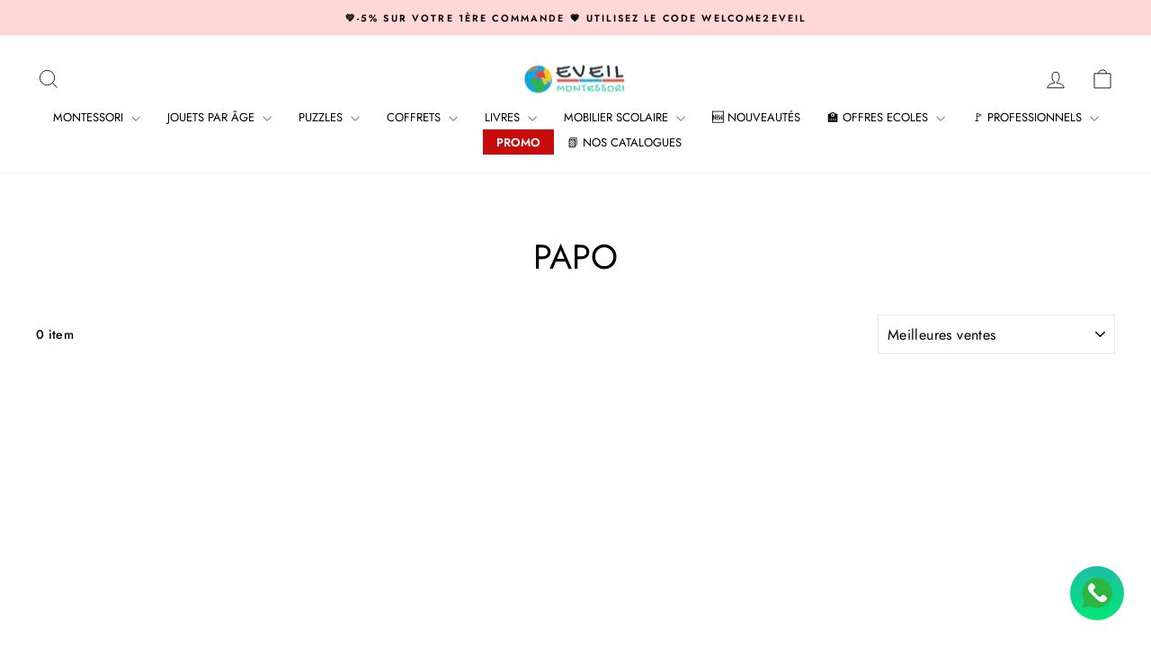

--- FILE ---
content_type: text/javascript
request_url: https://cdn-sf.vitals.app/assets/js/m1.722e1c2e0efe7b57af0f.chunk.bundle.js
body_size: 2917
content:
"use strict";(window.webpackChunkvitalsLibrary=window.webpackChunkvitalsLibrary||[]).push([[417],{61588:(t,i,e)=>{e.d(i,{A:()=>s});var n=e(58578);var r=e.n(n)()(!1);r.push([t.id,".vtl-tb-main-widget{display:block;clear:both}.vtl-tb-main-widget__message{display:block}.vtl-tb-main-widget__badges{display:flex;font-size:0;white-space:nowrap}.vtl-tb-main-widget__badges>div>img{max-width:none;border:none}#bundle-trust_badges{clear:both}.shopify-app-block[data-block-handle=trust]{width:100%}",""]);const s=r},1654:(t,i,e)=>{e.d(i,{K:()=>n});class n{J81(t){}O40(){this.O33()&&this.W61()}N2(){}O33(){return!0}P18(t){}W61(){this.H76();this.P19();this.R27();this.F39();this.K31()}H76(){}P19(){}R27(){}F39(){}K31(){}}},78232:(t,i,e)=>{e.r(i);e.d(i,{L81:()=>$});var n=e(21076);var r=e(1654);var s=e(96112);var a=e.n(s);var l=e(87535);var o=e(75097);var d=e(53338);var c=e(71968);const u=(0,e(11307).jb)({F51:147,W66:4,X32:3,F52:1060,W23:44,V42:5,X43:148,V43:978},d.X.L81);var h=e(90610);const v={container:{selector:'.vtl-tb-main-widget',traits:{margin:{[h.Xi.Default]:"20px 0px 20px auto"},padding:{[h.Xi.Default]:'0px 0px 0px 0px'}}}};var f=e(60416);var m=e(43123);var g=e(30991);var p=e(13735);var b=e(10172);var y=e(485);var S=e(21460);var w=e(67383);var X=e(61588);class D extends o.X{constructor(){super(...arguments);this.T14=u();this.D1=this.T14.W23.split(',');this.x54=l.b.Y1.n85(d.X.L81);this.Q80=this.x54[0];this.C47=this.x54[1];this.K47=''}W61(){return(0,n.sH)(this,void 0,void 0,function*(){yield this.z82();try{l.b.V54.B76({S40:d.X.L81,E15:'.vtl-tb-main-widget',S41:w.uk.U5,Y0:this.V39()});this.R27()}catch(t){const i=(0,b.L)(t)?g.LS:g.iL;f.a.p8(t,new m.f(i,{msg:(0,p.X5)(t),mid:d.X.L81},(0,p.yf)(t)))}})}T26(t,i,e){return l.b.U35.M72(`${y.uD}/trust-badges/${i}/${e}/${t}.svg?v=5`)}z82(){return(0,n.sH)(this,void 0,void 0,function*(){const t={'##COLOR0##':`#${this.T14.X32}`,'##COLOR1##':`#${this.T14.F52}`,'##COLOR##':`#${this.T14.X32}`};let i=l.b.Y1.y83().toLowerCase();const e=['ar','da','de','en','es','fr','it','ja','nl','no','pt','ro','ru','sv','zh','zh-tw'];if(!e.includes(i)){const t=i.includes('-')?i.substring(0,i.indexOf('-')):i;i=e.includes(t)?t:'en'}const r=yield Promise.all(this.D1.map(t=>(0,n.sH)(this,void 0,void 0,function*(){return this.T26(t,i,this.T14.V42).catch(()=>null)})));this.K47=r.filter(t=>!!t).map(i=>`<div>${(0,S.OL)(i,t)}</div>`).join('')})}V39(){const t=this.Q80(this.C47.T88);return`\n            <div class="vtl-tb-main-widget">\n                ${''!==t?`<small class="vtl-tb-main-widget__message">${t}</small>`:''}\n\n                <div class="vtl-tb-main-widget__badges">\n                    ${this.K47}\n                </div>\n            </div>\n        `}I17(){return Math.floor(90*this.T14.X43/100)}f76(){const t=l.b.Y69.S68().find('.vtl-tb-main-widget').parent().width()/this.D1.length;const i=this.I17();l.b.Y69.Q48(` .vtl-tb-main-widget__badge-img {\n\t\t\t width: ${t&&i>t?t:i}px;\n\t\t\t height: auto;\n\t\t\t} `)}R27(){let t='center';let i='center';if(l.b.Y68.G81()){i=this.T14.W66;switch(i){case'right':t='flex-end';break;case'left':t='flex-start'}}const e=`\n            .vtl-tb-main-widget__badges {\n                justify-content: ${t};\n            }\n            .vtl-tb-main-widget__message {\n                text-align: ${i};\n            }\n        `;l.b.Y69.Q48(e);l.b.Y69.Q48(X.A.toString());this.f76();(0,c.e0)({styleId:'trust-badges',defaults:v,traitString:this.T14.V43})}}class $ extends r.K{O33(){return!a()('.vtl-tb-main-widget').length}W61(){return(0,n.sH)(this,void 0,void 0,function*(){const t=new D;yield t.W61()})}}},71968:(t,i,e)=>{e.d(i,{QF:()=>h,Uh:()=>c,ZZ:()=>u,e0:()=>f,xz:()=>v});var n=e(21076);var r=e(784);var s=e(87535);var a=e(52817);var l=e(30991);var o=e(51198);e(35859);var d=e(72298);function c(t){const{defaults:i,traitString:e,defaultsOverride:n,discriminator:s,traits:o}=t;try{return(0,r._K)({defaults:i,isDarkTheme:(0,d.vG)(),traitString:e,traits:o,defaultsOverride:n,discriminator:s})}catch(t){a.aU.Q44(new a.fz(l.lT,{message:t.message,stack:t.stack,traitString:e}))}return(0,r._K)({defaults:i,isDarkTheme:(0,d.vG)(),defaultsOverride:n,discriminator:s})}const u=(t,i,e)=>(0,r.eP)(t,i,e,s.b.S43.S74());function h(t,i,e){return({traits:n})=>{const r=u(n,t,i);return Array.isArray(e)?e.includes(r):r===e}}function v(t,i,e){return({traits:n})=>{const r=u(n,t,i);return Array.isArray(e)?!e.includes(r):r!==e}}function f(t){var{styleId:i}=t,e=(0,n.Tt)(t,["styleId"]);const s='traits'in e?e.traits:c(e);const a=(0,r.E0)(s);o.hL.W6(i);o.hL.V40(i,a);return s}},21460:(t,i,e)=>{e.d(i,{$2:()=>n,Hc:()=>r,OL:()=>s});function n(t){return t.replace(/([a-z])([A-Z])/g,'$1-$2').replace(/[\s_]+/g,'-').toLowerCase()}function r(t){return t.trim().toLowerCase()}function s(t,i){return Object.entries(i).reduce((t,[i,e])=>{const n=new RegExp(i,'g');return t.replace(n,e)},t)}},90610:(t,i,e)=>{e.d(i,{Xi:()=>n,dB:()=>s,hn:()=>r});var n;!function(t){t.Small="small";t.Default="default"}(n||(n={}));var r;!function(t){t.DefaultDark="defaultDark";t.SmallDark="smallDark"}(r||(r={}));var s;!function(t){t.DefaultSt="defaultSt";t.SmallSt="smallSt"}(s||(s={}))},784:(t,i,e)=>{e.d(i,{E0:()=>u,_K:()=>o,eP:()=>l});var n=e(21460);var r=e(58213);var s=e(90610);function a(t){return null!=t}function l(t,i,e,n){var r;const l=null===(r=t[i])||void 0===r?void 0:r.traits[e];if(l)return function(t,i){return i&&a(null==t?void 0:t[s.Xi.Small])?t[s.Xi.Small]:null==t?void 0:t[s.Xi.Default]}(l,n)}function o({isDarkTheme:t,defaultsOverride:i,defaults:e,traitString:l="{}",traits:o,discriminator:d}){const c=o||(null==l?void 0:l.length)&&JSON.parse(l)||{};const u=(0,r.it)(e).reduce((n,l)=>{const o=e[l];const d=c[l];const u=null==i?void 0:i[l];const h={selector:o.selector,hiddenInCss:!1,traits:(0,r.it)(o.traits).reduce((i,e)=>{const n=o.traits[e];const r=null==d?void 0:d.traits[e];const l=null==u?void 0:u[e];let c;c=a(null==r?void 0:r[s.Xi.Default])?r[s.Xi.Default]:a(l)&&a(l[s.Xi.Default])?l[s.Xi.Default]:t&&a(n[s.hn.DefaultDark])?n[s.hn.DefaultDark]:a(n[s.dB.DefaultSt])?n[s.dB.DefaultSt]:n[s.Xi.Default];let h;h=a(null==r?void 0:r[s.Xi.Small])?r[s.Xi.Small]:a(l)&&a(l[s.Xi.Small])?l[s.Xi.Small]:t&&a(n[s.hn.SmallDark])?n[s.hn.SmallDark]:a(n[s.dB.SmallSt])?n[s.dB.SmallSt]:a(n[s.Xi.Small])?n[s.Xi.Small]:void 0;const v={styleTarget:[],[s.Xi.Default]:c,[s.Xi.Small]:h};i[e]=v;return i},{})};n[l]=h;return n},{});(0,r.it)(u).forEach(t=>{const i=e[t];let s=!1;!0===i.hiddenInCss?s=!0:'function'==typeof i.hiddenInCss&&(s=i.hiddenInCss({discriminator:d,traits:u,componentName:t}));u[t].hiddenInCss=s;(0,r.it)(u[t].traits).forEach(e=>{const r=i.traits[e];let a=!1;s?a=!0:'function'==typeof(null==r?void 0:r.hiddenInCss)?a=r.hiddenInCss({discriminator:d,traits:u,componentName:t,traitName:e}):void 0!==(null==r?void 0:r.hiddenInCss)&&(a=r.hiddenInCss);function l({hiddenInCss:r=!1,selector:s=i.selector,property:a=(0,n.$2)(e)}){const l='function'==typeof r?r({discriminator:d,traits:u,componentName:t,traitName:e}):r;if(!s)throw new Error(`selector is required for trait ${e} in component ${t}`);return{hiddenInCss:l,selector:s,property:a}}a||(Array.isArray(r.styleTarget)?u[t].traits[e].styleTarget=r.styleTarget.map(l):r.styleTarget?u[t].traits[e].styleTarget=[l(r.styleTarget)]:u[t].traits[e].styleTarget=[l({})]);u[t].traits[e].hiddenInCss=a})});return u}const d={[s.Xi.Small]:0,[s.Xi.Default]:768};function c(t,i){return` ${t}: ${i};`}function u(t){const i={};const e={};Object.keys(t).forEach(n=>{const r=t[n];Object.keys(r.traits).forEach(t=>{const n=r.traits[t];n.hiddenInCss||n.styleTarget.forEach(t=>{if(!0!==t.hiddenInCss){i[t.selector]||(i[t.selector]=[]);i[t.selector].push(c(t.property,n[s.Xi.Default]));if(a(n[s.Xi.Small])){e[t.selector]||(e[t.selector]=[]);e[t.selector].push(c(t.property,n[s.Xi.Small]))}}})})});const n=(0,r.it)(i).reduce((t,e)=>`${t} ${e} {${i[e].join('')}}`,'');const l=(0,r.it)(e).reduce((t,i)=>`${t} ${i} {${e[i].join('')}}`,'');return`${n}${l.length?` @media (max-width: ${d[s.Xi.Default]}px) {${l}}`:''}`}}}]);

--- FILE ---
content_type: image/svg+xml
request_url: https://cdn-sf.vitals.app/cdn-assets/trust-badges/fr/icon/premium.svg?v=5
body_size: 2201
content:
<svg class="vtl-tb-main-widget__badge-img" width="90" fill="none" xmlns="http://www.w3.org/2000/svg" viewBox="0 0 500 500"><path d="M135.719 333.852h6.478l4.559 5.944 2.152 2.642 7.266 9.482h-6.733l-4.858-6.328-1.662-2.301-7.202-9.439Zm21.861-7.671c0 4.659-.852 8.665-2.557 12.017-1.704 3.338-4.041 5.91-7.01 7.713-2.954 1.79-6.314 2.685-10.078 2.685-3.778 0-7.152-.895-10.121-2.685-2.954-1.803-5.284-4.382-6.988-7.734-1.705-3.352-2.557-7.351-2.557-11.996 0-4.659.852-8.657 2.557-11.995 1.704-3.353 4.034-5.924 6.988-7.713 2.969-1.804 6.343-2.706 10.121-2.706 3.764 0 7.124.902 10.078 2.706 2.969 1.789 5.306 4.36 7.01 7.713 1.705 3.338 2.557 7.336 2.557 11.995Zm-6.52 0c0-3.551-.575-6.541-1.726-8.97-1.136-2.443-2.699-4.29-4.687-5.54-1.975-1.264-4.212-1.896-6.712-1.896-2.514 0-4.758.632-6.733 1.896-1.974 1.25-3.537 3.097-4.687 5.54-1.137 2.429-1.705 5.419-1.705 8.97 0 3.552.568 6.549 1.705 8.992 1.15 2.429 2.713 4.275 4.687 5.54 1.975 1.25 4.219 1.875 6.733 1.875 2.5 0 4.737-.625 6.712-1.875 1.988-1.265 3.551-3.111 4.687-5.54 1.151-2.443 1.726-5.44 1.726-8.992Zm44.59-21.818h6.605v28.7c0 3.054-.718 5.76-2.152 8.118-1.435 2.344-3.452 4.191-6.051 5.54-2.6 1.335-5.647 2.003-9.141 2.003-3.48 0-6.52-.668-9.119-2.003-2.6-1.349-4.617-3.196-6.051-5.54-1.435-2.358-2.152-5.064-2.152-8.118v-28.7h6.583v28.168c0 1.974.434 3.728 1.3 5.263.881 1.534 2.124 2.741 3.729 3.622 1.605.866 3.508 1.299 5.71 1.299 2.216 0 4.126-.433 5.732-1.299 1.619-.881 2.855-2.088 3.707-3.622.866-1.535 1.3-3.289 1.3-5.263v-28.168ZM217.313 348h-6.989l15.703-43.637h7.607L249.337 348h-6.989l-12.336-35.711h-.341L217.313 348Zm1.172-17.089h22.67v5.54h-22.67v-5.54ZM257.439 348v-43.637h6.583v37.969h19.773V348h-26.356Zm42.251-43.637V348h-6.584v-43.637h6.584Zm9.236 5.668v-5.668h33.771v5.668h-13.615V348h-6.563v-37.969h-13.593ZM351.96 348v-43.637h27.358v5.668h-20.775v13.295h19.347v5.647h-19.347v13.359h21.03V348H351.96Zm11.037-48.005 4.985-9.822h6.712l-6.605 9.822h-5.092ZM86.773 388.826c-.228-2.017-1.165-3.579-2.813-4.687-1.648-1.122-3.721-1.683-6.221-1.683-1.79 0-3.339.284-4.645.852-1.307.554-2.323 1.321-3.047 2.301-.71.966-1.066 2.067-1.066 3.302 0 1.037.242 1.932.725 2.685a6.494 6.494 0 0 0 1.939 1.896c.81.498 1.676.917 2.6 1.258.922.326 1.81.596 2.663.809l4.26 1.108c1.393.341 2.82.803 4.284 1.385 1.463.583 2.82 1.35 4.07 2.301a11.031 11.031 0 0 1 3.025 3.537c.781 1.406 1.172 3.09 1.172 5.05 0 2.471-.64 4.666-1.918 6.584-1.264 1.917-3.104 3.43-5.518 4.538-2.401 1.108-5.306 1.662-8.715 1.662-3.267 0-6.094-.518-8.48-1.555s-4.254-2.508-5.604-4.411c-1.35-1.918-2.095-4.19-2.237-6.818h6.605c.128 1.577.64 2.891 1.534 3.942.91 1.037 2.067 1.811 3.473 2.322 1.42.497 2.976.746 4.666.746 1.861 0 3.516-.291 4.965-.874 1.463-.596 2.614-1.42 3.452-2.471.838-1.066 1.257-2.309 1.257-3.729 0-1.293-.37-2.351-1.108-3.175-.725-.824-1.712-1.505-2.962-2.045-1.236-.54-2.635-1.016-4.197-1.428l-5.157-1.406c-3.494-.952-6.264-2.351-8.31-4.197-2.03-1.847-3.046-4.29-3.046-7.33 0-2.514.682-4.709 2.045-6.584 1.364-1.875 3.21-3.331 5.54-4.368 2.33-1.051 4.958-1.576 7.884-1.576 2.954 0 5.56.518 7.82 1.555 2.272 1.037 4.062 2.464 5.369 4.283 1.306 1.804 1.988 3.878 2.045 6.221h-6.35Zm44.674-11.463h6.605v28.7c0 3.054-.717 5.76-2.152 8.118-1.434 2.344-3.451 4.191-6.051 5.54-2.599 1.335-5.646 2.003-9.14 2.003-3.48 0-6.52-.668-9.12-2.003-2.599-1.349-4.616-3.196-6.051-5.54-1.434-2.358-2.152-5.064-2.152-8.118v-28.7h6.584v28.168c0 1.974.433 3.729 1.3 5.263.88 1.534 2.123 2.741 3.728 3.622 1.606.866 3.509 1.299 5.711 1.299 2.216 0 4.126-.433 5.731-1.299 1.62-.881 2.855-2.088 3.708-3.622.866-1.534 1.299-3.289 1.299-5.263v-28.168ZM149.424 421v-43.637h15.554c3.395 0 6.208.618 8.438 1.854 2.23 1.236 3.899 2.926 5.007 5.071 1.108 2.131 1.662 4.531 1.662 7.202 0 2.684-.561 5.099-1.683 7.244-1.108 2.131-2.784 3.821-5.029 5.071-2.23 1.236-5.035 1.854-8.416 1.854h-10.696v-5.583h10.1c2.144 0 3.885-.369 5.22-1.108 1.335-.753 2.315-1.775 2.94-3.068.625-1.292.938-2.763.938-4.41 0-1.648-.313-3.111-.938-4.39-.625-1.278-1.612-2.279-2.962-3.004-1.335-.724-3.096-1.087-5.284-1.087h-8.267V421h-6.584Zm40.179 0v-43.637h27.358v5.668h-20.774v13.295h19.347v5.647h-19.347v13.359h21.03V421h-27.614Zm11.037-48.005 4.986-9.822h6.712l-6.605 9.822h-5.093ZM227.556 421v-43.637h15.554c3.38 0 6.186.583 8.416 1.747 2.244 1.165 3.92 2.777 5.028 4.837 1.108 2.045 1.662 4.411 1.662 7.095 0 2.671-.561 5.021-1.683 7.053-1.108 2.017-2.784 3.586-5.028 4.709-2.231 1.122-5.036 1.683-8.417 1.683h-11.782v-5.668h11.186c2.13 0 3.863-.305 5.199-.916 1.349-.611 2.336-1.499 2.961-2.663.625-1.165.938-2.564.938-4.198 0-1.648-.32-3.075-.959-4.283-.625-1.207-1.612-2.13-2.962-2.769-1.335-.654-3.089-.981-5.262-.981h-8.267V421h-6.584Zm21.541-19.688L259.878 421h-7.5l-10.568-19.688h7.287Zm25.514-23.949V421h-6.583v-43.637h6.583ZM285.999 421v-43.637h27.358v5.668h-20.774v13.295h19.347v5.647h-19.347v13.359h21.03V421h-27.614Zm66.014-43.637h6.605v28.7c0 3.054-.717 5.76-2.152 8.118-1.435 2.344-3.452 4.191-6.051 5.54-2.6 1.335-5.646 2.003-9.141 2.003-3.48 0-6.52-.668-9.119-2.003-2.599-1.349-4.617-3.196-6.051-5.54-1.435-2.358-2.152-5.064-2.152-8.118v-28.7h6.584v28.168c0 1.974.433 3.729 1.299 5.263.881 1.534 2.124 2.741 3.729 3.622 1.605.866 3.509 1.299 5.71 1.299 2.216 0 4.127-.433 5.732-1.299 1.619-.881 2.855-2.088 3.707-3.622.867-1.534 1.3-3.289 1.3-5.263v-28.168ZM369.99 421v-43.637h15.554c3.381 0 6.186.583 8.416 1.747 2.245 1.165 3.921 2.777 5.029 4.837 1.108 2.045 1.662 4.411 1.662 7.095 0 2.671-.561 5.021-1.684 7.053-1.108 2.017-2.784 3.586-5.028 4.709-2.23 1.122-5.036 1.683-8.416 1.683H373.74v-5.668h11.186c2.131 0 3.864-.305 5.199-.916 1.349-.611 2.337-1.499 2.962-2.663.625-1.165.937-2.564.937-4.198 0-1.648-.319-3.075-.959-4.283-.625-1.207-1.612-2.13-2.961-2.769-1.335-.654-3.09-.981-5.263-.981h-8.267V421h-6.584Zm21.541-19.688L402.313 421h-7.5l-10.569-19.688h7.287ZM410.462 421v-43.637h27.358v5.668h-20.774v13.295h19.346v5.647h-19.346v13.359h21.03V421h-27.614Z" fill="##COLOR1##"/><path fill-rule="evenodd" clip-rule="evenodd" d="M171.488 47.875h162.131l31.93 53.638-113.014 143.825-118.231-143.922 37.184-53.541Zm3.661 7L145.38 97.739h45.351l17.011-42.864h-32.593Zm40.124 0-17.011 42.864h50.712V54.875h-33.701Zm40.701 0v42.864h50.712l-17.011-42.864h-33.701Zm41.232 0 17.011 42.864h40.939L329.64 54.875h-32.434Zm56.905 49.864h-39.963l-47.955 111.887 87.918-111.887ZM255.974 222.7l50.559-117.961h-50.559V222.7Zm-7-117.961h-50.559L248.974 222.7V104.739Zm-9.403 113.79L190.8 104.739h-44.707l93.478 113.79Z" fill="##COLOR##"/></svg>


--- FILE ---
content_type: text/javascript
request_url: https://cdn-sf.vitals.app/assets/js/m57.a65e66a30475b836b7d7.chunk.bundle.js
body_size: 13979
content:
"use strict";(window.webpackChunkvitalsLibrary=window.webpackChunkvitalsLibrary||[]).push([[5408],{97954:(t,e,n)=>{n.d(e,{A:()=>s});var i=n(58578);var r=n.n(i)()(!1);r.push([t.id,".Vtl-Spinner{display:block !important;border-radius:50%;width:1em;height:1em;transform:translateZ(0);animation:vtl-spinner-rotate 1.1s infinite linear;margin:0 auto;border:.1em solid rgba(0,0,0,.2);border-left:.1em solid #000}@keyframes vtl-spinner-rotate{0%{transform:rotate(0deg)}100%{transform:rotate(360deg)}}@keyframes vtl-spinner-rotate{0%{transform:rotate(0deg)}100%{transform:rotate(360deg)}}.Vtl-WishlistButtonWrapper{clear:both}.Vtl-WishlistButton{display:flex}.Vtl-WishlistButton__AddToWishlist{width:100%;display:flex;align-items:center;justify-content:center;padding:8px;color:#fff;cursor:pointer;min-height:42px;line-height:16px;font-size:16px;border-width:1px;border-style:solid}.Vtl-WishlistButton--hasPageButton .Vtl-WishlistButton__AddToWishlist{width:50%}.Vtl-WishlistButton__Text{margin-left:16px}.Vtl-WishlistButton__HeartIconWrapper{fill:#000;height:20px;width:20px;min-width:20px;min-height:20px;margin-right:8px}.Vtl-WishlistButton__GoToWishlist{display:flex;width:50%;align-items:center;justify-content:center;cursor:pointer;text-decoration:none;color:inherit;line-height:16px;font-size:16px;padding:8px;border-width:1px;border-style:solid}.Vtl-WishlistButton__GoToWishlist :active{color:inherit}.Vtl-WishlistButton__Counter{font-size:12px;border-radius:25px;background:#fb5a5a;width:20px;height:20px;min-width:20px;min-height:20px;color:#fff;font-weight:bold;align-items:center;justify-content:center;display:inline-flex;margin-left:8px}.Vtl-WishlistButton__WishlistIconButton{width:44px;height:44px;cursor:pointer;display:flex;align-items:center;justify-content:center}.Vtl-WishlistButton__WishlistIconButton__IconWrapper{fill:#000;width:21px;height:21px;display:flex;align-items:center;justify-content:center}.Vtl-WishlistIcon__Wrapper{position:absolute;z-index:10}",""]);const s=r},75150:(t,e,n)=>{n.d(e,{A:()=>s});var i=n(58578);var r=n.n(i)()(!1);r.push([t.id,".Vtl-Spinner{display:block !important;border-radius:50%;width:1em;height:1em;transform:translateZ(0);animation:vtl-spinner-rotate 1.1s infinite linear;margin:0 auto;border:.1em solid rgba(0,0,0,.2);border-left:.1em solid #000}@keyframes vtl-spinner-rotate{0%{transform:rotate(0deg)}100%{transform:rotate(360deg)}}@keyframes vtl-spinner-rotate{0%{transform:rotate(0deg)}100%{transform:rotate(360deg)}}.Vtl-WishlistHeader{display:flex}.Vtl-WishlistHeader__IconWrapper{position:relative}.Vtl-WishlistHeader__HeartCounter{position:absolute;display:flex;justify-content:center;align-items:center;border-radius:20px;height:1.7rem;right:-10.5px;text-align:center}.Vtl-WishlistHeaderWrapper{display:flex;align-items:center;justify-content:center;width:44px}",""]);const s=r},32110:(t,e,n)=>{n.d(e,{A:()=>s});var i=n(58578);var r=n.n(i)()(!1);r.push([t.id,".vtl-proxy-page-wishlist{display:flex;flex-direction:column;height:100%}.Vtl-WishlistPage{width:100%;display:flex;flex-direction:column;flex-grow:1;padding:48px 0}.Vtl-WishlistPage__Title,.Vtl-WishlistPage__Description{text-align:center}.Vtl-WishlistPage__Title{margin:0}.Vtl-WishlistPage__Description{font-weight:400;margin-top:16px;margin-bottom:32px}.Vtl-WishlistPage__Products{display:grid;grid-template-columns:repeat(auto-fit, minmax(250px, 260px));gap:24px 24px;justify-content:center}.Vtl-WishlistPage__EmptyList{display:flex;flex-direction:column;align-items:center;justify-content:center;flex-grow:1}",""]);const s=r},53222:(t,e,n)=>{n.d(e,{A:()=>s});var i=n(58578);var r=n.n(i)()(!1);r.push([t.id,".Vtl-Spinner{display:block !important;border-radius:50%;width:1em;height:1em;transform:translateZ(0);animation:vtl-spinner-rotate 1.1s infinite linear;margin:0 auto;border:.1em solid rgba(0,0,0,.2);border-left:.1em solid #000}@keyframes vtl-spinner-rotate{0%{transform:rotate(0deg)}100%{transform:rotate(360deg)}}@keyframes vtl-spinner-rotate{0%{transform:rotate(0deg)}100%{transform:rotate(360deg)}}.Vtl-WishlistProduct{display:flex;flex-direction:column;width:250px;min-width:250px;position:relative;justify-content:space-between;justify-self:center}.Vtl-WishlistProduct__CloseButton{position:absolute;right:4px;top:4px;z-index:1}.Vtl-WishlistProduct__Link{text-decoration:none;margin-bottom:8px}.Vtl-WishlistProduct__Title,.Vtl-WishlistProduct__Variant,.Vtl-WishlistProduct__Price{text-align:center}.Vtl-WishlistProduct__PriceSection{display:flex;justify-content:center}.Vtl-WishlistProduct__OldPrice{text-decoration:line-through;margin-right:16px}.Vtl-WishlistProduct__Price{display:flex;justify-content:center}.Vtl-WishlistProduct__Title{height:36px;line-height:18px;overflow-y:hidden;font-weight:bold}.Vtl-WishlistProduct__Variant{font-size:14px}.Vtl-WishlistProduct__ImageWrapper{display:flex;flex-direction:column;height:250px;margin-bottom:16px;border:1px solid #eaeaea}.Vtl-WishlistProduct__Image{height:100%;width:auto;object-fit:contain;max-width:100%;max-height:250px;border-radius:4px}.Vtl-WishlistProduct__AddToCart,.Vtl-WishlistProduct__AddedToCart{padding:4px;margin:4px;border:none;font:inherit}.Vtl-WishlistProduct__AddToCart{border-radius:4px;cursor:pointer;outline:inherit;background:#000;color:#fff;fill:#fff;position:relative}.Vtl-WishlistProduct__AddToCart--disabled{opacity:.5;cursor:not-allowed;pointer-events:none}.Vtl-WishlistProduct__AddedToCart{display:flex;justify-content:center}.Vtl-WishlistProduct--addingToCart .Vtl-WishlistProduct__AddToCartText{visibility:hidden}.Vtl-WishlistProduct__AddToCartSpinnerWrapper{position:absolute;display:flex;top:0;left:0;width:100%;height:100%;align-items:center;justify-content:center}",""]);const s=r},27218:(t,e,n)=>{n.d(e,{A:()=>s});var i=n(58578);var r=n.n(i)()(!1);r.push([t.id,".Vtl-CloseButton{background:rgba(0,0,0,.48);width:40px;height:40px;border-radius:25px;display:flex;align-items:center;justify-content:center;margin:0;padding:0;border:0;cursor:pointer}.Vtl-CloseButton svg{width:16px;height:16px;fill:#fff}.Vtl-CloseButton:hover{background:rgba(0,0,0,.6)}",""]);const s=r},1654:(t,e,n)=>{n.d(e,{K:()=>i});class i{J81(t){}O40(){this.O33()&&this.W61()}N2(){}O33(){return!0}P18(t){}W61(){this.H76();this.P19();this.R27();this.F39();this.K31()}H76(){}P19(){}R27(){}F39(){}K31(){}}},39405:(t,e,n)=>{n.d(e,{e:()=>l});var i=n(58836);var r=n(87535);var s=n(24373);var o=n(35859);const a=(0,s.s)('Money');const l=(0,o.memo)(function({value:t,className:e,shouldConvert:n=!0,shouldRound:s=!0}){const l=(0,o.useMemo)(()=>r.b.U8.o0(t,n,s),[n,s,t]);const c=(0,o.useMemo)(()=>e?['notranslate',e]:['notranslate'],[e]);return l?(0,i.Y)("span",{className:a({extra:c}),dangerouslySetInnerHTML:{__html:l}}):null})},46624:(t,e,n)=>{n.d(e,{N:()=>s});var i=n(35859);var r=n(87535);function s(t){const[e]=(0,i.useState)(()=>r.b.Y1.n85(t));return e}},82678:(t,e,n)=>{n.r(e);n.d(e,{E21:()=>pe});var i=n(21076);var r=n(58836);var s=n(27562);var o=n(58024);var a=n(53338);var l=n(46624);var c=n(24373);const d=(0,c.s)('WishlistButton');var u=n(35859);var h;!function(t){t.W18="header";t.M12="product_page";t.Y16="nowhere"}(h||(h={}));var v;!function(t){t.U77="regular";t.W65="light";t.Y35="thin";t.Y36="fill"}(v||(v={}));var f;!function(t){t.Top="top";t.Bottom="bottom"}(f||(f={}));var p;!function(t){t.Outline="outline";t.Fill="fill"}(p||(p={}));var m;!function(t){t.s23="addToWishlistButton";t.u65="goToWishlistButton"}(m||(m={}));var g;function y(){return y=Object.assign?Object.assign.bind():function(t){for(var e=1;e<arguments.length;e++){var n=arguments[e];for(var i in n)({}).hasOwnProperty.call(n,i)&&(t[i]=n[i])}return t},y.apply(null,arguments)}const b=t=>u.createElement("svg",y({xmlns:"http://www.w3.org/2000/svg",viewBox:"0 0 512 512"},t),g||(g=u.createElement("path",{d:"m244 84 11.1 12 12-11.98C300.6 51.37 347 36.51 392.6 44.1c68.9 11.48 119.4 71.1 119.4 141v5.8c0 41.5-17.2 81.2-47.6 109.5L283.7 469.1c-7.5 7-17.4 10.9-27.7 10.9s-20.2-3.9-27.7-10.9L47.59 300.4C17.23 272.1 0 232.4 0 190.9v-5.8c0-69.9 50.52-129.52 119.4-141 44.7-7.59 92 7.27 124.6 39.9-.9 0 0 .01 0 0zm11.1 79.9-45-46.8c-21.7-20.82-52.5-30.7-82.8-25.66C81.55 99.07 48 138.7 48 185.1v5.8c0 28.2 11.71 55.2 32.34 74.4L256 429.3l175.7-164c20.6-19.2 32.3-46.2 32.3-74.4v-5.8c0-46.4-33.6-86.03-79.3-93.66-30.3-5.04-61.1 4.84-82.8 25.66l-46.8 46.8z"})));var x;function W(){return W=Object.assign?Object.assign.bind():function(t){for(var e=1;e<arguments.length;e++){var n=arguments[e];for(var i in n)({}).hasOwnProperty.call(n,i)&&(t[i]=n[i])}return t},W.apply(null,arguments)}const w=t=>u.createElement("svg",W({xmlns:"http://www.w3.org/2000/svg",viewBox:"0 0 512 512"},t),x||(x=u.createElement("path",{d:"m255.1 96 12-11.98C300.6 51.37 347 36.51 392.6 44.1c68.9 11.48 119.4 71.1 119.4 141v5.8c0 41.5-17.2 81.2-47.6 109.5L283.7 469.1c-7.5 7-17.4 10.9-27.7 10.9s-20.2-3.9-27.7-10.9L47.59 300.4C17.23 272.1 0 232.4 0 190.9v-5.8c0-69.9 50.52-129.52 119.4-141 44.7-7.59 92 7.27 124.6 39.92L255.1 96zm0 45.3-33.7-34.7c-25.3-25.29-61.4-36.83-96.7-30.94-53.49 8.92-93.6 55.24-93.6 109.44v5.8c0 32.7 14.45 63.8 38.32 86.1L250.1 445.7c1.6 1.5 3.7 2.3 5 2.3 3.1 0 5.2-.8 6.8-2.3L442.6 277c23.8-22.3 37.4-53.4 37.4-86.1v-5.8c0-54.2-39.2-100.52-92.7-109.44-36.2-5.89-71.4 5.65-96.7 30.94l-35.5 34.7z"})));var _;function C(){return C=Object.assign?Object.assign.bind():function(t){for(var e=1;e<arguments.length;e++){var n=arguments[e];for(var i in n)({}).hasOwnProperty.call(n,i)&&(t[i]=n[i])}return t},C.apply(null,arguments)}const S=t=>u.createElement("svg",C({xmlns:"http://www.w3.org/2000/svg",viewBox:"0 0 512 512"},t),_||(_=u.createElement("path",{d:"m256 112 14.2-17.8c29.9-38.4 79.9-57.19 128.4-49.1C464 56.01 512 112.6 512 179v11.9c0 41.5-17.2 81.2-47.6 109.5L283.7 469.1c-7.5 7-17.4 10.9-27.7 10.9s-20.2-3.9-27.7-10.9L47.59 300.4C17.23 272.1 0 232.4 0 190.9V179C0 112.6 47.98 56.01 113.4 45.1c48.5-8.09 97.6 10.69 128.4 49.1L256 112zm0 25.6-26.7-33.4c-27.1-33.88-70.4-50.45-113.2-43.32C58.32 70.5 16 120.5 16 179v11.9c0 36.2 15.39 72.5 42.51 97.8L239.2 457.4c4.6 4.2 10.6 6.6 16.8 6.6 6.2 0 12.2-2.4 16.8-6.6l180.7-168.7c27.1-25.3 42.5-61.6 42.5-97.8V179c0-58.5-42.3-108.5-100.1-118.12-42.8-7.13-86.1 9.44-113.2 43.32L256 137.6z"})));var $;function X(){return X=Object.assign?Object.assign.bind():function(t){for(var e=1;e<arguments.length;e++){var n=arguments[e];for(var i in n)({}).hasOwnProperty.call(n,i)&&(t[i]=n[i])}return t},X.apply(null,arguments)}const Y=t=>u.createElement("svg",X({xmlns:"http://www.w3.org/2000/svg",viewBox:"0 0 512 512"},t),$||($=u.createElement("path",{d:"M462.3 62.6C407.5 15.9 326 24.3 275.7 76.2L256 96.5l-19.7-20.3C186.1 24.3 104.5 15.9 49.7 62.6c-62.8 53.6-66.1 149.8-9.9 207.9l193.5 199.8c12.5 12.9 32.8 12.9 45.3 0l193.5-199.8c56.3-58.1 53-154.3-9.8-207.9z"})));const I={[v.Y36]:Y,[v.U77]:b,[v.W65]:w,[v.Y35]:S};const V=(0,u.memo)(function(t){var{type:e}=t,n=(0,i.Tt)(t,["type"]);const s=I[e];return(0,r.Y)(s,Object.assign({},n))});var P=n(22706);var T=n(87535);var k=n(65701);var H=n(18607);var D=n(77275);function O(){return D.ke.O34(H.eZ)||void 0}function j(){D.ke.K14(H.eZ)}function B({X27:t,Y37:e}){const n={version:3,list:e,items:t,updatedAt:(new Date).getTime()};D.ke.H57(H.pk,n)}function N(){D.ke.F17(H.pk)}function L(t){return Object.assign(Object.assign({},function(t){return{id:t.id,variantId:'variant'in t?t.variant.id:t.variantId}}(t)),{deleted:!1})}var U=n(57001);var A=n(50865);function z(t,e){const n=`${T.b.Q33.L86(U.v.t74,A.l.S30)}/${T.b.U10.V70()}/${e}/${t}`;return T.b.U35.P0(n)}function F(){return(0,i.sH)(this,void 0,void 0,function*(){const t=function(){var t,e;try{const t=window.ShopifyAnalytics.meta.page.customerId;if(t&&!isNaN(t))return t.toString()}catch(t){}try{const e=null===(t=window.meta)||void 0===t?void 0:t.page.customerId;if(e&&!isNaN(e))return e.toString()}catch(t){}const n=null===(e=window.__st)||void 0===e?void 0:e.cid;return n?n.toString():void 0}();const e=O();if(e&&t){yield function(t,e){return T.b.U35.E56(T.b.Q33.L86(U.v.M27,A.l.S30),{gid:t,rid:e})}(e,t);N();j()}if(t)return{hash:t,isLoggedIn:!0};if(e)return{hash:e,isLoggedIn:!1};const n=(0,k.Ak)();N();return{hash:n,isLoggedIn:!1}})}const E=(0,P.h$)('wishlist',(t,e,n)=>{const r=()=>{const{T17:t}=e().X88;if(!t)throw new Error('Wishlist is not initialized!');return t};function s(){return(0,i.sH)(this,void 0,void 0,function*(){const t=yield F();const e=function(){const t=D.ke.K13(H.pk);if(t)return JSON.parse(t)}();let r;if(!(s=e,!s||'version'in s&&3===s.version)||t.isLoggedIn&&(!e||function(t){return t.updatedAt+6e5<(new Date).getTime()}(e))||T.b.Y68.E45()){r=function(t){const e=[];const n={};t.forEach(t=>{e.push(t.variantId);n[t.variantId]=t});return{Y37:e,X27:n}}(yield function(t,e){return(0,i.sH)(this,void 0,void 0,function*(){const n=T.b.Q33.L86(U.v.t74,A.l.S30);const i=new URLSearchParams;i.set('sid',t.toString());i.set('cid',e);const r=`${n}?${i.toString()}`;return(yield T.b.U35.U36(r,{headers:{accept:'application/json'}})).map(L)})}(T.b.U10.V70(),t.hash));B(r)}else if(e){const t={};const n=[];e.list.forEach(i=>{const r=e.items[i];if(r&&!r.deleted){t[i]=r;n.push(i)}});r={X27:t,Y37:n}}else r={X27:{},Y37:[]};var s;const o=Object.assign(Object.assign({},r),{T17:t,X28:!0});n(o,'init',o)})}return{X88:{X28:!1,Y37:[],X27:{}},U50:{X78:()=>{s()},U82:(t,s)=>(0,i.sH)(void 0,void 0,void 0,function*(){o=r().hash,D.ke.M22({name:H.eZ,value:o,days:365,sameSite:D.ng.Strict});var o;n(({Y37:t})=>({Y37:[...t,s]}),'addItem.pre',{productId:t,variantId:s});N();const a=yield function(t,e,n){return(0,i.sH)(this,void 0,void 0,function*(){return L(yield T.b.U35.E56(T.b.Q33.L86(U.v.t74,A.l.S30),{shop_id:T.b.U10.V70(),customerId:t,productId:e,variantId:n}))})}(r().hash,t,s);n(({X27:t})=>({X27:Object.assign(Object.assign({},t),{[a.variantId]:a})}),'addItem.post');const{X88:{X27:l,Y37:c}}=e();B({Y37:c,X27:l})}),P20:(t,s)=>(0,i.sH)(void 0,void 0,void 0,function*(){const{X88:o}=e();const a=e().X88.X27[s];if(!a)return;const l=o.X27,c=s;l[c];const d={X27:(0,i.Tt)(l,["symbol"==typeof c?c:c+""]),Y37:o.Y37.filter(t=>t!==s)};n(d,'removeItem.pre',{productId:t,variantId:s});B(d);a.deleted||(yield z(a.id,r().hash))}),F40:(t,s)=>(0,i.sH)(void 0,void 0,void 0,function*(){const i=e().X88.X27[s];if(!i)return;n(t=>{const e=t.X27[s];return e?{X27:Object.assign(Object.assign({},t.X27),{[s]:Object.assign(Object.assign({},e),{deleted:!0})})}:t},'removeItem.pre',{productId:t,variantId:s});const o=(0,P.uQ)(e());B({X27:o.X27,Y37:o.Y37});yield z(i.id,r().hash)})}}});function K({X88:t},e){return!!t.X27[e]}function M({X88:t}){return t.Y37}function R({X88:t}){return t.X27}function G({X88:t}){return t.X28}function Z({X88:t}){return t.Y37.length}var J=n(71154);var Q=n(94285);var q=n(77160);var tt=n(24786);var et=n(94046);var nt=n(25447);var it=n(51198);var rt=n(97954);var st=n(90610);var ot=n(71968);const at={container:{selector:'.Vtl-WishlistButton',traits:{margin:{[st.Xi.Default]:'8px 0 0 0'}}},countBadge:{selector:'.Vtl-WishlistHeader__HeartCounter',traits:{bottom:{[st.Xi.Default]:'-3.5px',hiddenInCss:(0,ot.xz)('countBadge','position',[f.Bottom])},top:{[st.Xi.Default]:'-3.5px',hiddenInCss:(0,ot.xz)('countBadge','position',[f.Top])},position:{hiddenInCss:!0,[st.Xi.Default]:f.Bottom}}},[m.s23]:{traits:{style:{hiddenInCss:!0,[st.Xi.Default]:p.Fill},filledBackgroundColor:{styleTarget:[{property:'background-color',selector:".Vtl-WishlistButton__AddToWishlist"},{property:'border-color',selector:".Vtl-WishlistButton__AddToWishlist"}],hiddenInCss:(0,ot.xz)(m.s23,'style',[p.Fill]),[st.Xi.Default]:'#222222'},filledColor:{styleTarget:[{property:'color',selector:".Vtl-WishlistButton__AddToWishlistText"}],hiddenInCss:(0,ot.xz)(m.s23,'style',[p.Fill]),[st.Xi.Default]:'#FFFFFF'},outlineBorderColor:{styleTarget:[{property:'border-color',selector:".Vtl-WishlistButton__AddToWishlist"}],hiddenInCss:(0,ot.xz)(m.s23,'style',[p.Outline]),[st.Xi.Default]:'#222222'},outlineColor:{styleTarget:[{property:'color',selector:".Vtl-WishlistButton__AddToWishlistText"}],hiddenInCss:(0,ot.xz)(m.s23,'style',[p.Outline]),[st.Xi.Default]:'#222222'}}},[m.u65]:{traits:{style:{hiddenInCss:!0,[st.Xi.Default]:p.Outline},filledBackgroundColor:{styleTarget:[{property:'background-color',selector:".Vtl-WishlistButton__GoToWishlist"},{property:'border-color',selector:".Vtl-WishlistButton__GoToWishlist"}],hiddenInCss:(0,ot.xz)(m.u65,'style',[p.Fill]),[st.Xi.Default]:'#222222'},filledColor:{styleTarget:[{property:'color',selector:".Vtl-WishlistButton__GoToWishlistText"}],hiddenInCss:(0,ot.xz)(m.u65,'style',[p.Fill]),[st.Xi.Default]:'#FFFFFF'},outlineBorderColor:{styleTarget:[{property:'border-color',selector:".Vtl-WishlistButton__GoToWishlist"}],hiddenInCss:(0,ot.xz)(m.u65,'style',[p.Outline]),[st.Xi.Default]:'#222222'},outlineColor:{styleTarget:[{property:'color',selector:".Vtl-WishlistButton__GoToWishlistText"}],hiddenInCss:(0,ot.xz)(m.u65,'style',[p.Outline]),[st.Xi.Default]:'#222222'}}},productCard:{selector:'.Vtl-WishlistProduct',traits:{textColor:{styleTarget:[{property:'color',selector:".Vtl-WishlistProduct__Link"},{property:'color',selector:".Vtl-WishlistProduct__Title"},{property:'color',selector:".Vtl-WishlistProduct__Variant"},{property:'color',selector:".Vtl-WishlistProduct__Price"},{property:'color',selector:".Vtl-WishlistProduct__OldPrice"}],[st.Xi.Default]:'#222222',[st.hn.DefaultDark]:'#FFFFFF'}}}};var lt=n(12893);const ct=t=>t+4;const dt=(t,e)=>{const n=ct(t);return{minWidth:`${n}px`,minHeight:`${n}px`,width:`${n}px`,height:`${n}px`,fill:(0,nt.K6)(e)}};const ut=t=>t===h.M12;const ht=(t,e)=>({borderRadius:e?`${t}px 0 0 ${t}px`:`${t}px`});const vt=(t,e,n)=>t&&null!=n?n:e;function ft({productId:t,variantId:e,containerClass:n}){var i;const{U82:r,P20:s}=E(P.R7);const o=(0,u.useCallback)(n=>!(!t||!e)&&K(n,e),[t,e]);const l=E(o);const c=E((0,u.useCallback)(t=>function(t,e){return t.X88.Y37.includes(e)&&!K(t,e)}(t,e),[e]));const d=(0,nt.K6)((()=>{var t;const{V43:e}=(0,lt.v)();const n=(0,ot.Uh)({defaults:at,traitString:e});const i=(null!==(t=(0,ot.ZZ)(n,m.s23,'style'))&&void 0!==t?t:p.Fill)===p.Fill?'filledColor':'outlineColor';return(0,ot.ZZ)(n,m.s23,i)})());const h=null!==(i=null==d?void 0:d.replace('#',''))&&void 0!==i?i:'';const v=(0,it.OV)(`WishlistButton_${h}`,rt.A+function(t,e){return`\n.${t} .${(0,q.Fj)()} {\n\tborder-color: ${(0,nt.cH)(e,.2)};\n\tborder-left-color: ${e};\n}`}(n,d));return{W19:l,T18:c,W20:()=>{if(t&&e&&!c)if(l)s(t,e).catch(()=>{});else{r(t,e).catch(()=>{});(0,et.gg)({S40:a.X.S30,U9:tt.wZ.t67,Q46:{z9:T.b.Y68.z9(),w47:T.b.Y68.w47()}})}},N4:v}}function pt({variantId:t,productId:e,H78:n}){const[i,s]=(0,l.N)(a.X.S30);const{W19:o,T18:c,W20:h,N4:f}=ft({productId:e,variantId:t,containerClass:d()});const g=E(Z);const{U4:y,B42:b,G77:x,r17:W,w28:w,r15:_,V43:C,G76:S}=n;const $=(0,u.useMemo)(()=>ut(_),[_]);const X=(0,u.useMemo)(()=>{return{fontSize:`${t=y}px`,lineHeight:`${t+2}px`};var t},[y]);const Y=(0,u.useMemo)(()=>dt(y,x),[y,x]);const I=(0,u.useMemo)(()=>ht(b,$),[b,$]);const P=(0,u.useMemo)(()=>((t,e,n)=>{const i=(0,ot.Uh)({defaults:at,traitString:n});const r=(0,ot.ZZ)(i,m.s23,'style')===p.Outline;return Object.assign({borderRadius:e?`0 ${t}px ${t}px 0`:'0'},r&&{borderLeft:'0'})})(b,$,C),[b,$,C]);const k=(0,u.useMemo)(()=>((t,e,n)=>{const i=ct(t);return{minWidth:`${i}px`,minHeight:`${i}px`,width:`${i}px`,height:`${i}px`,color:(0,nt.K6)(e),backgroundColor:(0,nt.K6)(n)}})(y,W,w),[y,W,w]);return e&&t&&f?(0,r.FD)("div",{className:d({modifier:{disabled:c,active:o,hasPageButton:$}}),children:[(0,r.Y)("div",{className:d('AddToWishlist'),style:I,onClick:h,children:c?(0,r.Y)(q.DU,{}):(0,r.FD)(r.FK,{children:[S&&(0,r.Y)("span",{className:d('HeartIconWrapper'),children:(0,r.Y)(V,{type:o?v.Y36:v.U77,style:Y})}),(0,r.Y)("span",{className:d('AddToWishlistText'),style:X,children:i(o?s.d69:s.j7)})]})}),$&&(0,r.FD)("a",{className:d('GoToWishlist'),style:P,href:T.b.Y68.z11((0,Q.i)(J.b.S30)),rel:"nofollow",children:[(0,r.Y)("span",{className:d('GoToWishlistText'),style:X,children:i(s.g44)}),g?(0,r.Y)("span",{className:d('Counter'),style:k,children:g}):null]})]}):null}var mt=n(39405);var gt=n(8795);var yt=n(68320);const bt=(0,u.memo)(function({productHandle:t}){return(0,r.Y)(gt.g,{productHandle:t,alignment:yt.G.V45,format:"{{ stars }} ({{ totalReviews }})"})});var xt=n(1752);var Wt=n(8168);var wt=n(68582);var _t=n(54740);var Ct=n(4592);var St=n(7540);var $t=n(53222);const Xt=(0,c.s)('WishlistProduct');var Yt;!function(t){t.Available="available";t.Unavailable="unavailable"}(Yt||(Yt={}));const It=(0,u.memo)(function({Y38:t,U83:e}){var n,s,o,c;const d=(0,u.useMemo)(()=>(0,Ct.JH)(e.product.id),[e.product.id]);const h=(0,u.useMemo)(()=>(0,Ct.JH)(e.id),[e]);const[v,f]=(0,l.N)(a.X.S30);const[p,m]=(0,u.useState)(!1);const g=(0,lt.v)();const y=(0,nt.K6)(g.w27);const b=(0,nt.K6)(g.r14);const x=(0,u.useMemo)(()=>({backgroundColor:y,color:b}),[y,b]);const W=(0,u.useMemo)(()=>`\n\t\t.${Xt()} .${(0,q.Fj)()} {\n\t\t\tborder-color: ${(0,nt.cH)(b,.2)};\n\t\t\tborder-left-color: ${b};\n\t\t}`,[b]);const w=(0,u.useMemo)(()=>$t.A+W,[W]);const _=(0,it.OV)('C65',w);const{P20:C,F40:S}=E(P.R7);const $=(0,u.useMemo)(()=>e.availableForSale?Yt.Available:Yt.Unavailable,[e.availableForSale]);const X=(0,u.useMemo)(()=>{switch($){case Yt.Available:return v(f.n77);case Yt.Unavailable:return v(f.m26);default:return}},[$,v,f.n77,f.m26]);const Y=(0,u.useCallback)(()=>{t&&C(d,h)},[t,d,C,h]);const I=$===Yt.Unavailable;const V=(0,u.useCallback)(()=>(0,i.sH)(this,void 0,void 0,function*(){if(p||I)return;m(!0);const t=(0,xt.dh)(h,1);yield T.b.Y4.Q72({addToCartItems:[t],useAcceleratedRedirects:!0}).then(()=>(0,i.sH)(this,void 0,void 0,function*(){m(!1);(0,et.gg)({S40:a.X.S30,U9:tt.wZ.E34,Q46:{[tt.n0.Q53]:d}});yield S(d,h)}))}),[p,I,S,d,h]);if(!_)return null;const k=g.G70&&!(null===(n=e.sellingPlanAllocations)||void 0===n?void 0:n.nodes.length);const H=(null===(s=e.image)||void 0===s?void 0:s.src)||(null===(o=e.product.images.edges[0])||void 0===o?void 0:o.node.src);return(0,r.FD)("div",{className:Xt({modifiers:{addingToCart:p}}),children:[(0,r.Y)(_t._,{className:Xt('CloseButton'),onClick:Y}),(0,r.FD)("a",{className:Xt('Link'),href:`${T.b.U11.w86(e.product.handle)}?variant=${h}&cart-suggestions=false`,children:[(0,r.Y)("div",{className:Xt('ImageWrapper'),children:(0,r.Y)("img",{className:Xt('Image'),src:T.b.X1.x1(H,Wt.W.W71),alt:e.product.title})}),(0,r.Y)("div",{className:Xt('Title'),children:e.product.title}),e.title!==St.u&&(0,r.FD)("div",{className:Xt('Variant'),children:["(",e.title,")"]}),(0,wt.i)(a.X.D83)&&Boolean(g.B32)&&(0,r.Y)(bt,{productHandle:e.product.handle}),(0,r.FD)("div",{className:Xt('PriceSection'),children:[(null===(c=e.compareAtPrice)||void 0===c?void 0:c.amount)&&e.compareAtPrice.amount>e.price.amount?(0,r.Y)(mt.e,{className:Xt('OldPrice'),shouldConvert:!1,value:+e.compareAtPrice.amount}):null,(0,r.Y)(mt.e,{className:Xt('Price'),shouldConvert:!1,value:+e.price.amount})]})]}),k&&(t.deleted?(0,r.Y)("div",{className:Xt('AddedToCart'),children:v(f.k44)}):(0,r.FD)("button",{className:Xt({element:'AddToCart',modifiers:{disabled:I}}),type:"button",style:x,onClick:V,disabled:I,children:[(0,r.Y)("span",{className:Xt('AddToCartText'),children:X}),p&&(0,r.Y)("div",{className:Xt('AddToCartSpinnerWrapper'),children:(0,r.Y)(q.DU,{size:18})})]}))]})});var Vt=n(20530);var Pt=n(60416);var Tt=n(89158);var kt=n(13735);var Ht=n(32110);const Dt=(0,c.s)('WishlistPage');function Ot(){const t=E(G);const e=E(M);const n=E(R);const[i,s]=(0,l.N)(a.X.S30);const o=(0,it.OV)('K34',Ht.A);const[c,d]=(0,u.useState)();(0,u.useEffect)(()=>{(0,et.gg)({S40:a.X.S30,U9:tt.wZ.E33})},[]);(0,u.useEffect)(()=>{if(!t)return;let n=!1;(0,Vt.vX)(e).then(t=>{n||d(t.reduce((t,e)=>{t[(0,Ct.JH)(e.id)]=e;return t},{}))}).catch(t=>{Pt.a.n37(new Tt.v('Wishlist: Error while fetching variants details ',Tt.J.W64,{L87:Object.assign({},(0,kt.Pu)(t))}))});return()=>{n=!0}},[e,t]);return t&&o&&c?(0,r.FD)("div",{className:Dt(),children:[(0,r.Y)("h1",{className:Dt('Title'),children:i(s.O66)}),(0,r.Y)("h2",{className:Dt('Description'),children:i(s.z38)}),e.length?(0,r.Y)("div",{className:Dt('Products'),children:e.map(t=>{const e=n[t];if(!e)return null;const i=c[e.variantId];return i?(0,r.Y)(It,{Y38:e,U83:i},e.id):null})}):(0,r.Y)("div",{className:Dt('EmptyList'),children:i(s.e38)})]}):null}var jt=n(52792);var Bt=n(1654);var Nt=n(19615);var Lt=n(23188);var Ut;!function(t){t.X29="local";t.U84="session";t.W21="cookie"}(Ut||(Ut={}));function At(t){switch(t){case Ut.X29:return{Y39:t=>D.ke.K13(t),X30:(t,e)=>D.ke.H57(t,e),W6:t=>D.ke.F17(t)};case Ut.U84:return{Y39:t=>D.ke.E19(t),X30:(t,e)=>D.ke.B69(t,e),W6:t=>D.ke.z13(t)};case Ut.W21:return{Y39:t=>D.ke.O34(t),X30:(t,e)=>D.ke.M22({name:t,value:e,days:365,sameSite:D.ng.Strict}),W6:t=>D.ke.K14(t)};default:throw new Error(`Invalid storage type provided: ${t}`)}}var zt=n(53001);var Ft=n(72298);var Et=n(5482);const Kt=t=>{if((t=>'string'==typeof t&&(t===Et.zK.K10||t===Et.zK.R6||t===Et.zK.U62))(t))return((e=t)===Et.zK.K10?Ft.bl:e===Et.zK.R6?Ft.WI:e===Et.zK.U62?Ft.A5:()=>!1)();var e;const n=(0,zt.D)();return!!n&&t===n};var Mt=n(56497);var Rt=n(75150);const Gt=(0,c.s)('WishlistHeader');const Zt=(0,lt.v)().r16;const Jt={fill:`#${(0,lt.v)().p25}`,width:`${Zt}px`,height:`${Zt}px`};const Qt=(0,lt.v)().E10;const qt={width:`${Qt}px`,height:`${Qt}px`,fontSize:`${Math.floor(.6*Qt)}px`,backgroundColor:`#${(0,lt.v)().w28}`,color:`#${(0,lt.v)().r17}`};const te={width:`${Zt}px`,height:`${Zt}px`};const ee=(0,u.memo)(function(){const t=(0,it.OV)('u69',Rt.A);const e=E(Z);return t?(0,r.Y)("a",{className:Gt(),href:T.b.Y68.z11((0,Q.i)(J.b.S30)),rel:"nofollow","aria-label":"Wishlist page link",children:(0,r.FD)("div",{className:Gt('IconWrapper'),style:te,children:[(0,r.Y)(V,{className:Gt('HeartIconWrapper'),type:(0,lt.v)().E9,style:Jt}),e>0&&(0,r.Y)("span",{className:Gt('HeartCounter'),style:qt,children:e})]})}):null});var ne=n(46238);var ie=n(40207);var re=n(34252);var se=n(90819);var oe=n(24032);const ae=d('WishlistIconButton');function le({variantId:t,productId:e}){var n,i,s;const[o,c]=(0,l.N)(a.X.S30);const{W19:h,T18:f,W20:p,N4:m}=ft({productId:e,variantId:t,containerClass:ae});const g=null!==(s=null===(i=(n=T.b.Y68).z9)||void 0===i?void 0:i.call(n))&&void 0!==s&&s;const y=(0,u.useMemo)(()=>(0,nt.K6)(((t=!1)=>{const{G77:e,k12:n}=(0,lt.v)();return vt(t,e,n)})(g)),[g]);const b=(0,u.useMemo)(()=>(()=>{const{B42:t,r15:e}=(0,lt.v)();const n=ut(e);return ht(t,n)})(),[]);const x=(0,u.useMemo)(()=>((t=!1)=>{const{U4:e,G77:n,k12:i}=(0,lt.v)();const r=vt(t,n,i);return dt(e,r)})(g),[g]);const W=(0,u.useMemo)(()=>o(h?c.d69:c.j7),[h,o,c.j7,c.d69]);if(!e||!t||!m)return null;return(0,r.Y)("div",{className:ae,style:Object.assign({},b),onClick:t=>{t.stopPropagation();t.preventDefault();p()},title:W,children:f?(0,r.Y)(q.DU,{color:y}):(0,r.Y)("div",{className:d('IconWrapper'),children:(0,r.Y)(V,{type:h?v.Y36:v.U77,style:x})})})}class ce{c18(){return(0,i.sH)(this,void 0,void 0,function*(){if((0,se.a)().length){yield this.u71();T.b.Y68.d64()&&(yield this.k84())}})}k84(){return(0,i.sH)(this,void 0,void 0,function*(){var t;if(this.m62)return;let e=(0,se.a)().length;const n=0===(null===(t=(0,ie.RR)())||void 0===t?void 0:t.productsSize);const i=yield(0,ne.xL)(Lt.$P.x8,{r64:n||T.b.Y68.w47()});if(!i)return;const r=(0,oe.s)(500,()=>{const t=(0,se.a)().length;if(e!==t){e=t;this.u71().catch(()=>{})}});this.m62=new MutationObserver(r);this.m62.observe(i.U41[0],{childList:!0,subtree:!0})})}u71(){return(0,i.sH)(this,void 0,void 0,function*(){const t=yield(0,re.r)(a.X.S30);if(!t)return;const e=t.reduce((t,e)=>{var n,i,r,s;e&&e.handle&&e.id&&(null===(i=null===(n=e.variants.edges[0])||void 0===n?void 0:n.node)||void 0===i?void 0:i.id)&&(t[e.handle]={Z7:(0,Ct.JH)(e.id),R28:(0,Ct.JH)(null===(s=null===(r=e.variants.edges[0])||void 0===r?void 0:r.node)||void 0===s?void 0:s.id)});return t},{});this.d32(e)})}d32(t){Object.entries(t).forEach(([t,e])=>{this.e67(t,e).catch(()=>{})})}e67(t,e){return(0,i.sH)(this,void 0,void 0,function*(){const n=T.b.Y69.S68();const i='Vtl-WishlistIcon__Wrapper';const r=`${i}--Id-${e.Z7}-${decodeURIComponent(t)}`;let s=n.find(`.${r}`);if(!s.length){const e={K6:{handle:encodeURIComponent(t)},r64:!0};let o=yield(0,ne.xL)(Lt.$P.f43,e);o||(o=yield(0,ne.xL)(Lt.$P.a47,e));if(o){const t=`<div class="${i} ${r}"></div>`;const e=`.${r}`;(0,ne.ES)(o,t,e);s=n.find(`.${r}`)}}s.length&&s.each((t,n)=>this.b34(n,e.Z7,e.R28))})}b34(t,e,n){(0,Mt.H)(t).render((0,r.Y)(s.A,{moduleId:a.X.S30,children:(0,r.Y)(le,{productId:e,variantId:n})}))}}const de=(0,c.s)('WishlistButtonWrapper');const ue=(0,c.s)('WishlistHeaderWrapper');const he='#vitals-wishlist-header';const ve=document.querySelector(he);const fe=(0,lt.v)().r15===h.W18||!!ve;class pe extends Bt.K{constructor(){super(...arguments);this.s25=!1;this.C66=void 0;this.H79=void 0;this.C67=void 0;this.m63=0}O40(){return(0,i.sH)(this,void 0,void 0,function*(){this.N5();if(this.O33()){(0,P.R7)(E.getState()).X78();yield this.W61()}})}J83(){return(0,i.sH)(this,void 0,void 0,function*(){this.N5();if(fe){this.R27();yield this.K35();this.o37()}})}N5(){!function(t,e,n){const i=At(e);const r=At(n);t.forEach(t=>{if(r.Y39(t))return;const e=i.Y39(t);if(e){i.W6(t);r.X30(t,e)}})}([H.eZ],Ut.X29,Ut.W21);'0'===O()&&j()}W61(){return(0,i.sH)(this,void 0,void 0,function*(){this.R27();this.H76();yield this.P19();this.K31()})}O33(){return T.b.Y68.G81()||T.b.Y68.E45()||T.b.Y68.d64()||T.b.Y68.O50()||fe}H76(){T.b.Y68.G81()?this.C68():T.b.Y68.E45()&&this.H80()}P19(){return(0,i.sH)(this,void 0,void 0,function*(){if(T.b.Y68.G81())this.K36();else if(T.b.Y68.E45())this.P21();else if(T.b.Y68.d64()&&(0,lt.v)().h25||T.b.Y68.O50()&&(0,lt.v)().E11){this.o38||(this.o38=new ce);this.o38.c18().catch(()=>{})}yield this.K35()})}C68(){this.o39=(0,Nt.DY)({Y19:'Wishlist.Button',S47:`.${de()}`,Y0:`<div class="${de()}"></div>`,R23:[(0,Nt.Jw)('#vitals-wishlist'),(0,Nt.LP)(a.X.S30),(0,Nt.ML)(jt.mb.W83),(0,Nt.k4)(jt.mb.W83)]})}H80(){this.H81=document.querySelector(".vtl-proxy-page-wishlist")||void 0}K31(){T.b.Y69.J43().on(o.f9,()=>{T.b.Y68.G81()&&this.K36()});this.o37()}o37(){window.addEventListener('pageshow',t=>{t.persisted&&(0,P.R7)(E.getState()).X78()})}K36(){const t=T.b.U11.r26();const e=T.b.U11.r79();if(!t||!e||!this.o39)return;this.C66||(this.C66=(0,Mt.H)(this.o39));const n=(0,lt.v)();const i={U4:n.U4,B42:n.B42,G77:n.G77,r17:n.r17,w28:n.w28,r15:n.r15,V43:n.V43,G76:n.G76};this.C66.render((0,r.Y)(s.A,{moduleId:a.X.S30,children:(0,r.Y)(pt,{productId:t,variantId:e,H78:i})}))}P21(){if(this.H81){this.H79||(this.H79=(0,Mt.H)(this.H81));this.H79.render((0,r.Y)(s.A,{moduleId:a.X.S30,children:(0,r.Y)(Ot,{})}))}}K35(){return(0,i.sH)(this,void 0,void 0,function*(){var t;if(!fe)return;if(this.m63>=30){Pt.a.n37(new Tt.v('Wishlist header re-injection limit exceeded',Tt.J.W64,{L87:{mid:a.X.S30}}));return}this.m63+=1;const e=`<div class="${ue()}"></div>`;const n=yield(0,Nt.SK)({Y19:'Wishlist.Header',Y0:e,R23:[(0,Nt.Jw)(he),(0,Nt.B)(Lt.$P.H52)],S47:`.${ue()}`,Q86:!0});if(!n)return;const i=void 0!==this.j40&&this.j40!==n;const o=!1===(null===(t=this.j40)||void 0===t?void 0:t.isConnected);if(i||o){if(this.C67)try{this.C67.unmount()}catch(t){}this.C67=void 0;this.j40=void 0}if(!this.C67){this.C67=(0,Mt.H)(n);this.j40=n}this.C67.render((0,r.Y)(s.A,{moduleId:a.X.S30,children:(0,r.Y)(ee,{})}));this.u72()})}u72(){if(!this.s25){this.s25=!0;(t=>{const{include:e,exclude:n,callback:i}=t;if(e&&!e.some(Kt))return;if(n&&n.some(Kt))return;i()})({include:[Et.zK.K10],callback:()=>{const t=document.querySelector('header');if(!t)return;const e=`.${ue()}`;let n;new MutationObserver(t=>{for(const r of t)for(const t of Array.from(r.removedNodes))if(t instanceof HTMLElement&&(t.matches(e)||t.querySelector(e))){clearTimeout(n);n=setTimeout(()=>(0,i.sH)(this,void 0,void 0,function*(){this.K35().catch(()=>{})}),100);return}}).observe(t,{childList:!0,subtree:!0})}})}}R27(){(0,ot.e0)({styleId:'wishlist-traits',defaults:at,traitString:(0,lt.v)().V43})}}},8795:(t,e,n)=>{n.d(e,{g:()=>f});var i=n(21076);var r=n(58836);var s=n(3551);var o=n(46799);var a=n(58591);var l=n(58213);var c=n(22706);var d=n(35859);var u=n(76699);var h=n.n(u);var v=n(87535);const f=(0,d.memo)(function({productHandle:t,alignment:e,format:n,stars:u,percentage:f,spacing:p,translations:m,size:g,colors:y,className:b,contentForNoReviews:x}){const W=(0,d.useMemo)(()=>(0,o.w9)(),[]);const w=(0,s.Qm)((0,d.useCallback)(e=>(0,s.FY)(e,encodeURIComponent(t)),[t]));const _=(0,d.useMemo)(()=>{var e,n,i,r;const s=window.vtlsLiquidData.product;return v.b.Y68.G81()&&s&&(null==s?void 0:s.handle)===t&&!(0,l.xt)(null===(e=s.metafields)||void 0===e?void 0:e.reviews)?{i:parseInt(s.id,10),lu:2,M75:(null===(n=s.metafields)||void 0===n?void 0:n.reviews.rating_count)||0,W11:(null===(i=s.metafields)||void 0===i?void 0:i.reviews.rating)||0,t:s.title,pi:(null===(r=s.featured_image)||void 0===r?void 0:r.src)||''}:w},[t,w]);const C=(0,s.Qm)((0,d.useCallback)(t=>(0,s.bX)(t),[]));const S=(0,d.useCallback)(()=>(0,i.sH)(this,void 0,void 0,function*(){const t=yield(0,o.jB)();t&&(0,c.R7)(s.Qm.getState()).z58(t)}),[]);const $=(0,d.useMemo)(()=>{return h()(W,(t={alignment:e,stars:u,percentage:f,spacing:p,translations:m,size:g,colors:y,className:b},Object.keys(t).reduce((e,n)=>{const i=t[n];void 0!==i&&(e[n]=i);return e},{})),{reviewStats:_,format:n});var t},[e,b,y,W,n,f,_,g,p,u,m]);if(!_){(0,l.xt)(C)&&S();return x||null}return(0,r.Y)(a.R,{reviewStats:$.reviewStats,alignment:$.alignment,format:$.format,stars:$.stars,percentage:100*$.reviewStats.W11/5,spacing:$.spacing||{top:0,bottom:0},translations:$.translations,size:$.size,colors:$.colors,className:$.className})})},34252:(t,e,n)=>{n.d(e,{d:()=>f,r:()=>p});var i=n(21076);var r=n(87535);var s=n(33266);var o=n(90819);var a=n(60416);var l=n(89158);var c=n(80212);var d=n(13735);var u=n(96112);var h=n.n(u);const v=new Map;function f(){const t=[];(0,o.a)().each((e,n)=>{const i=h()(n).attr('href');const s=decodeURIComponent(r.b.Y68.z12(i)||'');s&&!t.includes(s)&&t.push(s)});return t}function p(t,e){return(0,i.sH)(this,void 0,void 0,function*(){const n=e||f();if(!n.length)return;const r=function(t){return[...t].sort().join('|')}(n);const o=v.get(r);return(null==o?void 0:o.X88)?o.X88:(null==o?void 0:o.U81)?o.U81:function(t,e,n){return(0,i.sH)(this,void 0,void 0,function*(){if(!t.length)return;const r=v.get(n)||{X88:void 0,U81:void 0};v.set(n,r);r.U81=(()=>(0,i.sH)(this,void 0,void 0,function*(){var n;const{country:i,language:o}=(0,s.ER)();const u=t.map(t=>`handle:${t}`).join(' OR ');const h=(0,c.j)({countryCode:i,lang:o,collectionLimit:250,limit:250,searchKeyword:u});try{const t=yield(0,s.hA)(h,void 0);r.X88=null===(n=t.search)||void 0===n?void 0:n.nodes;return r.X88}catch(t){r.U81=void 0;a.a.n37(new l.v('Error occurred while trying to fetch product details',l.J.W64,{L87:{msg:(0,d.X5)(t),sr:10,mid:e}}));return}}))();return r.U81})}(n,t,r)})}},90819:(t,e,n)=>{n.d(e,{a:()=>s});var i=n(96112);var r=n.n(i);function s(){const t=r()(`a[href*="/products/"]:visible:not(${['.btn--share','[class^="rebuy"]','[class^="Upcart"] a','[class^="vtl"] a','[class^="Cart"] a','[class^="nav"] a','[class^="menu"] a','[class^="mobile-nav"] a','[class^="header__linklist"] a','[class^="sswcarousel-list"] div','[class^="sswcarousel-slide"] div','[class^="reversed-link"]','[class^="product-card__title"]','[class^="menu-link"]'].join(', ')})`);return r()(t)}},71968:(t,e,n)=>{n.d(e,{QF:()=>h,Uh:()=>d,ZZ:()=>u,e0:()=>f,xz:()=>v});var i=n(21076);var r=n(784);var s=n(87535);var o=n(52817);var a=n(30991);var l=n(51198);n(35859);var c=n(72298);function d(t){const{defaults:e,traitString:n,defaultsOverride:i,discriminator:s,traits:l}=t;try{return(0,r._K)({defaults:e,isDarkTheme:(0,c.vG)(),traitString:n,traits:l,defaultsOverride:i,discriminator:s})}catch(t){o.aU.Q44(new o.fz(a.lT,{message:t.message,stack:t.stack,traitString:n}))}return(0,r._K)({defaults:e,isDarkTheme:(0,c.vG)(),defaultsOverride:i,discriminator:s})}const u=(t,e,n)=>(0,r.eP)(t,e,n,s.b.S43.S74());function h(t,e,n){return({traits:i})=>{const r=u(i,t,e);return Array.isArray(n)?n.includes(r):r===n}}function v(t,e,n){return({traits:i})=>{const r=u(i,t,e);return Array.isArray(n)?!n.includes(r):r!==n}}function f(t){var{styleId:e}=t,n=(0,i.Tt)(t,["styleId"]);const s='traits'in n?n.traits:d(n);const o=(0,r.E0)(s);l.hL.W6(e);l.hL.V40(e,o);return s}},85867:(t,e,n)=>{n.d(e,{_:()=>h});var i=n(90599);var r=n(35859);var s=n(24373);var o=n(51198);var a;function l(){return l=Object.assign?Object.assign.bind():function(t){for(var e=1;e<arguments.length;e++){var n=arguments[e];for(var i in n)({}).hasOwnProperty.call(n,i)&&(t[i]=n[i])}return t},l.apply(null,arguments)}const c=t=>r.createElement("svg",l({xmlns:"http://www.w3.org/2000/svg",viewBox:"0 0 320 512"},t),a||(a=r.createElement("path",{d:"M310.6 361.4c12.5 12.5 12.5 32.75 0 45.25-6.2 6.25-14.4 9.35-22.6 9.35s-16.38-3.125-22.62-9.375L160 301.3 54.63 406.6C48.38 412.9 40.19 416 32 416s-16.37-3.1-22.625-9.4c-12.5-12.5-12.5-32.75 0-45.25l105.4-105.4L9.375 150.6c-12.5-12.5-12.5-32.75 0-45.25s32.75-12.5 45.25 0L160 210.8l105.4-105.4c12.5-12.5 32.75-12.5 45.25 0s12.5 32.75 0 45.25l-105.4 105.4L310.6 361.4z"})));var d=n(27218);const u=(0,s.s)('CloseButton');const h=(0,r.memo)(function({className:t,onClick:e}){return(0,o.OV)('CloseButton',d.A)?(0,i.Y)("div",{className:u({extra:t}),onClick:e,children:(0,i.Y)(c,{})}):null})},54740:(t,e,n)=>{n.d(e,{_:()=>i._});var i=n(85867)},77160:(t,e,n)=>{n.d(e,{DU:()=>i.DU,Fj:()=>i.Fj,Pm:()=>i.Pm});var i=n(40467)},40467:(t,e,n)=>{n.d(e,{DU:()=>l,Fj:()=>a,Pm:()=>o});var i=n(90599);var r=n(24373);var s=n(35859);const o='vtl-spinner';const a=(0,r.s)('Spinner');const l=(0,s.memo)(function({size:t,color:e}){const n=(0,s.useMemo)(()=>({fontSize:t?`${t}px`:void 0,borderLeftColor:e}),[t,e]);return(0,i.Y)("div",{className:a(),style:n,title:"Loading..."})})},80212:(t,e,n)=>{n.d(e,{j:()=>s,z:()=>r});var i=n(4592);function r({searchKeyword:t,countryCode:e,lang:n,limit:r,showOutOfStockProducts:s}){const o="unavailableProducts: "+(s?'LAST':'HIDE');return`query @inContext(country: ${e} language: ${(0,i.gy)(n)}) {\n        search(first: ${r}, query: "${t}", ${o}) {\n        \tnodes {\n\t\t\t\t... on Product {\n\t\t\t\t\thandle\n\t\t\t\t\tid\n\t\t\t\t\tavailableForSale\n\t\t\t\t\tdescriptionHtml\n\t\t\t\t\ttitle\n\t\t\t\t\tcompareAtPriceRange {\n\t\t\t\t\t\tmaxVariantPrice {\n\t\t\t\t\t\t\tamount\n\t\t\t\t\t\t}\n\t\t\t\t\t\tminVariantPrice {\n\t\t\t\t\t\t\tamount\n\t\t\t\t\t\t}\n\t\t\t\t\t}\n\t\t\t\t\tfeaturedImage {\n\t\t\t\t\t\taltText\n\t\t\t\t\t\theight\n\t\t\t\t\t\turl\n\t\t\t\t\t\twidth\n\t\t\t\t\t}\n\t\t\t\t\tpriceRange {\n\t\t\t\t\t\tmaxVariantPrice {\n\t\t\t\t\t\t\tamount\n\t\t\t\t\t\t}\n\t\t\t\t\t\tminVariantPrice {\n\t\t\t\t\t\t\tamount\n\t\t\t\t\t\t}\n\t\t\t\t\t}\n\t\t\t\t\ttags\n\t\t\t\t\tvendor\n\t\t\t\t\timages(first: 1) {\n\t\t\t\t\t\tnodes {\n\t\t\t\t\t\t\turl\n\t\t\t\t\t\t}\n\t\t\t\t\t}\n\t\t\t\t}\n\t\t\t}\n        }\n    }`}function s({countryCode:t,lang:e,limit:n,searchKeyword:r,collectionLimit:s}){return`query @inContext(country: ${t} language: ${(0,i.gy)(e)}) {\n\t\tsearch(first: ${n}, query: "${r}") {\n\t\t\tnodes {\n\t\t\t\t... on Product {\n\t\t\t\t\thandle\n\t\t\t\t\tid\n\t\t\t\t\tcollections(first: ${s}) {\n\t\t\t\t\t\tnodes {\n\t\t\t\t\t\t\thandle\n\t\t\t\t\t\t\tid\n\t\t\t\t\t\t}\n\t\t\t\t\t}\n\t\t\t\t\tvariants(first: 1) {\n\t\t\t\t\tedges {\n\t\t\t\t\t\tnode {\n\t\t\t\t\t\t\tid\n\t\t\t\t\t\t}\n\t\t\t\t\t}\n\t\t\t\t}\n\t\t\t\t}\n\t\t\t}\n\t\t}\n\t}`}},25447:(t,e,n)=>{n.d(e,{K6:()=>i,cH:()=>s,lj:()=>r});const i=t=>(null==t?void 0:t.trim())?t.includes('rgb')||t.includes('#')?t:`#${t}`:t;const r=(t,e)=>{if(t.includes('rgb'))return t;let n=t;n.length<5&&(n=n.replace(/[^#]/g,'$&$&'));const i=parseInt(n.slice(1,3),16);const r=parseInt(n.slice(3,5),16);const s=parseInt(n.slice(5,7),16);return e?`rgba(${i}, ${r}, ${s}, ${e})`:`rgb(${i}, ${r}, ${s})`};const s=(t,e)=>{if(!t||t.includes('rgba')||t.includes('#')&&9===t.length)return t;if(t.includes('rgb')){const n=t.replace(/[^\d,]/g,'').split(',');return`rgba(${n[0]}, ${n[1]}, ${n[2]}, ${e})`}if(t.includes('#')&&7===t.length){return`${t}${Math.round(255*e).toString(16).padStart(2,'0')}`}return t}},7540:(t,e,n)=>{n.d(e,{u:()=>i});const i='Default Title'},21460:(t,e,n)=>{n.d(e,{$2:()=>i,Hc:()=>r,OL:()=>s});function i(t){return t.replace(/([a-z])([A-Z])/g,'$1-$2').replace(/[\s_]+/g,'-').toLowerCase()}function r(t){return t.trim().toLowerCase()}function s(t,e){return Object.entries(e).reduce((t,[e,n])=>{const i=new RegExp(e,'g');return t.replace(i,n)},t)}},90610:(t,e,n)=>{n.d(e,{Xi:()=>i,dB:()=>s,hn:()=>r});var i;!function(t){t.Small="small";t.Default="default"}(i||(i={}));var r;!function(t){t.DefaultDark="defaultDark";t.SmallDark="smallDark"}(r||(r={}));var s;!function(t){t.DefaultSt="defaultSt";t.SmallSt="smallSt"}(s||(s={}))},784:(t,e,n)=>{n.d(e,{E0:()=>u,_K:()=>l,eP:()=>a});var i=n(21460);var r=n(58213);var s=n(90610);function o(t){return null!=t}function a(t,e,n,i){var r;const a=null===(r=t[e])||void 0===r?void 0:r.traits[n];if(a)return function(t,e){return e&&o(null==t?void 0:t[s.Xi.Small])?t[s.Xi.Small]:null==t?void 0:t[s.Xi.Default]}(a,i)}function l({isDarkTheme:t,defaultsOverride:e,defaults:n,traitString:a="{}",traits:l,discriminator:c}){const d=l||(null==a?void 0:a.length)&&JSON.parse(a)||{};const u=(0,r.it)(n).reduce((i,a)=>{const l=n[a];const c=d[a];const u=null==e?void 0:e[a];const h={selector:l.selector,hiddenInCss:!1,traits:(0,r.it)(l.traits).reduce((e,n)=>{const i=l.traits[n];const r=null==c?void 0:c.traits[n];const a=null==u?void 0:u[n];let d;d=o(null==r?void 0:r[s.Xi.Default])?r[s.Xi.Default]:o(a)&&o(a[s.Xi.Default])?a[s.Xi.Default]:t&&o(i[s.hn.DefaultDark])?i[s.hn.DefaultDark]:o(i[s.dB.DefaultSt])?i[s.dB.DefaultSt]:i[s.Xi.Default];let h;h=o(null==r?void 0:r[s.Xi.Small])?r[s.Xi.Small]:o(a)&&o(a[s.Xi.Small])?a[s.Xi.Small]:t&&o(i[s.hn.SmallDark])?i[s.hn.SmallDark]:o(i[s.dB.SmallSt])?i[s.dB.SmallSt]:o(i[s.Xi.Small])?i[s.Xi.Small]:void 0;const v={styleTarget:[],[s.Xi.Default]:d,[s.Xi.Small]:h};e[n]=v;return e},{})};i[a]=h;return i},{});(0,r.it)(u).forEach(t=>{const e=n[t];let s=!1;!0===e.hiddenInCss?s=!0:'function'==typeof e.hiddenInCss&&(s=e.hiddenInCss({discriminator:c,traits:u,componentName:t}));u[t].hiddenInCss=s;(0,r.it)(u[t].traits).forEach(n=>{const r=e.traits[n];let o=!1;s?o=!0:'function'==typeof(null==r?void 0:r.hiddenInCss)?o=r.hiddenInCss({discriminator:c,traits:u,componentName:t,traitName:n}):void 0!==(null==r?void 0:r.hiddenInCss)&&(o=r.hiddenInCss);function a({hiddenInCss:r=!1,selector:s=e.selector,property:o=(0,i.$2)(n)}){const a='function'==typeof r?r({discriminator:c,traits:u,componentName:t,traitName:n}):r;if(!s)throw new Error(`selector is required for trait ${n} in component ${t}`);return{hiddenInCss:a,selector:s,property:o}}o||(Array.isArray(r.styleTarget)?u[t].traits[n].styleTarget=r.styleTarget.map(a):r.styleTarget?u[t].traits[n].styleTarget=[a(r.styleTarget)]:u[t].traits[n].styleTarget=[a({})]);u[t].traits[n].hiddenInCss=o})});return u}const c={[s.Xi.Small]:0,[s.Xi.Default]:768};function d(t,e){return` ${t}: ${e};`}function u(t){const e={};const n={};Object.keys(t).forEach(i=>{const r=t[i];Object.keys(r.traits).forEach(t=>{const i=r.traits[t];i.hiddenInCss||i.styleTarget.forEach(t=>{if(!0!==t.hiddenInCss){e[t.selector]||(e[t.selector]=[]);e[t.selector].push(d(t.property,i[s.Xi.Default]));if(o(i[s.Xi.Small])){n[t.selector]||(n[t.selector]=[]);n[t.selector].push(d(t.property,i[s.Xi.Small]))}}})})});const i=(0,r.it)(e).reduce((t,n)=>`${t} ${n} {${e[n].join('')}}`,'');const a=(0,r.it)(n).reduce((t,e)=>`${t} ${e} {${n[e].join('')}}`,'');return`${i}${a.length?` @media (max-width: ${c[s.Xi.Default]}px) {${a}}`:''}`}}}]);

--- FILE ---
content_type: text/javascript
request_url: https://cdn-sf.vitals.app/assets/js/m3.52654a122d268c14cc5c.chunk.bundle.js
body_size: 12762
content:
(window.webpackChunkvitalsLibrary=window.webpackChunkvitalsLibrary||[]).push([[3811],{35284:(t,e,n)=>{"use strict";n.d(e,{A:()=>o});function r(t){var e,n,o="";if("string"==typeof t||"number"==typeof t)o+=t;else if("object"==typeof t)if(Array.isArray(t))for(e=0;e<t.length;e++)t[e]&&(n=r(t[e]))&&(o&&(o+=" "),o+=n);else for(e in t)t[e]&&(o&&(o+=" "),o+=e);return o}const o=function(){for(var t,e,n=0,o="";n<arguments.length;)(t=arguments[n++])&&(e=r(t))&&(o&&(o+=" "),o+=e);return o}},92806:(t,e,n)=>{"use strict";n.d(e,{A:()=>i});var r=n(58578);var o=n.n(r)()(!1);o.push([t.id,"#countdown-ctnr{width:100%;margin-top:5px}#vitals-countdown-holder{display:block;clear:both}#vitals-countdown-holder span>.li-before{position:relative;top:2px;height:auto;width:18px;vertical-align:baseline;display:inline-block}#ubundle_discount_countdown{font-weight:600;display:inline-block;font-size:16px;color:#444}#ubundle_countdown_message{padding-left:5px;font-size:16px;font-weight:300;line-height:1;color:#626262}.cntr-countdown-msg{margin-bottom:5px;display:inline-block;line-height:1}#vitals-countdown-holder>#countdown_milliseconds{display:inline-block;width:40px;text-align:left}#bundle-countdown_box{width:100%;clear:both}.cntr-align-center{text-align:center}.cntr-align-left{text-align:left}.cntr-align-right{text-align:right}.vtl-ct__default-ms{width:1.75em;display:inline-block}",""]);const i=o},42847:(t,e,n)=>{"use strict";n.d(e,{A:()=>i});var r=n(58578);var o=n.n(r)()(!1);o.push([t.id,"#countdown-ctnr.cards-theme{display:flex;flex-direction:row;text-align:center}#countdown-ctnr.cards-theme .cards-timer{display:flex;flex-direction:column;align-items:center}#countdown-ctnr.cards-theme .cards-timer .cards-number{font-size:35px;font-weight:200;line-height:1;color:#fff;padding:10px 5px;border-top-right-radius:5px;border-top-left-radius:5px;width:65px;margin:0 2px;border-bottom:2px solid #fff}#countdown-ctnr.cards-theme .cards-timer .cards-text{border-bottom-right-radius:5px;border-bottom-left-radius:5px;width:65px;margin:0 2px;color:#fff;padding:3px 0;font-size:12px;font-weight:300}#countdown-ctnr.hexagon-theme{display:flex}#countdown-ctnr.hexagon-theme .ctnr_item{display:flex;flex-direction:column;align-items:center;margin:5px 5px 0 0;position:relative}#countdown-ctnr.hexagon-theme .ctnr_item .ctnr_item_hexagon{line-height:1}#countdown-ctnr.hexagon-theme .ctnr_item .ctnr_item_hexagon text{position:absolute}#countdown-ctnr.hexagon-theme .ctnr_item .ctnr_item_hexagon svg{width:62px;height:70px}#countdown-ctnr.hexagon-theme .ctnr_item .ctnr_item_hexagon svg text{font-size:20px}#countdown-ctnr.hexagon-theme .ctnr_item .ctnr_item_label{font-size:.9em;font-weight:normal}#countdown-ctnr.minimalist-theme{display:flex;flex-direction:row;position:relative}#countdown-ctnr.minimalist-theme .minimalist{margin:10px;display:flex;flex-direction:column;align-items:center;position:relative;padding:10px;width:70px}@media(max-width: 320px){#countdown-ctnr.minimalist-theme .minimalist{width:50px}}#countdown-ctnr.minimalist-theme .minimalist .ctd_part_value{font-size:40px;font-weight:100;line-height:1}#countdown-ctnr.minimalist-theme .minimalist .ctd_part_label{font-size:12px;font-weight:100}#countdown-ctnr.minimalist-theme .minimalist .line1{width:79px;height:74px;transform:translateY(13px) translateX(12px) rotate(98deg);position:absolute;top:-9px;right:15px;display:block}@media(max-width: 320px){#countdown-ctnr.minimalist-theme .minimalist .line1{width:74px;right:0}}#countdown-ctnr.modern-theme .theme-watch{font:300 35px Roboto,sans-serif;z-index:3;border-radius:10%;margin:.3% 7px .3% .3%;padding:0 4px;font-size:24px;width:auto !important;position:relative;display:inline-block}#countdown-ctnr.progress-bar-theme .bundle_progress-bar{width:100%;border-radius:10px;margin:10px 0;background-color:#efefef}#countdown-ctnr.progress-bar-theme .bundle_progress-bar .bundle_progress-bar-fill{display:block;height:10px;border-radius:10px;transition:width 500ms ease-in-out}#countdown-ctnr.progress-bar-theme .theme-watch{color:#de4848;font:300 35px Lato,sans-serif;z-index:3;background:rgba(0,0,0,0);border-radius:10%;margin:.3% 5px .3% .3%;padding:0 5px;font-size:20px;width:auto !important;position:relative;display:inline-block}#countdown-ctnr.progress-bar-theme .theme-watch:not(:last-child)::after{content:\":\";position:absolute;top:-2px;left:100%;color:#555}#countdown-ctnr.progress-circles-theme{display:flex}#countdown-ctnr.progress-circles-theme .ctnr_item{display:flex;justify-content:center;align-items:center;flex-direction:column;position:relative}#countdown-ctnr.progress-circles-theme .ctnr_item:not(:last-child){margin-right:5px}#countdown-ctnr.progress-circles-theme .ctnr_item .svgCountDown{width:80px;height:80px;transform:rotate(-90deg)}@media only screen and (max-width: 321px){#countdown-ctnr.progress-circles-theme .ctnr_item .svgCountDown{width:70px;height:70px}}#countdown-ctnr.progress-circles-theme .ctnr_item .svgCountDown circle.a{stroke-linecap:round;stroke-width:1px;fill:none;font-size:0;line-height:1}#countdown-ctnr.progress-circles-theme .ctnr_item .svgCountDown circle.d{stroke-linecap:round;stroke-width:4px;fill:none}#countdown-ctnr.progress-circles-theme .ctnr_item .ctnr_item__text-wrapper{position:absolute;top:50%;left:50%;transform:translate(-50%, -50%);text-align:center;display:flex;justify-content:center;align-items:center;flex-direction:column;line-height:1;color:#444}#countdown-ctnr.progress-circles-theme .ctnr_item .ctnr_item__text-wrapper .ctnr_item_time{font-size:20px;line-height:1.2;font-weight:400}#countdown-ctnr.progress-circles-theme .ctnr_item .ctnr_item__text-wrapper .ctnr_item_label{font-size:10px}",""]);const i=o},56497:(t,e,n)=>{const{render:r,hydrate:o,unmountComponentAtNode:i}=n(4693);function a(t){return{render:function(e){r(e,t)},unmount:function(){i(t)}}}e.H=a;0},4693:(t,e,n)=>{"use strict";n.r(e);n.d(e,{Children:()=>b,Component:()=>r.Component,Fragment:()=>r.Fragment,PureComponent:()=>m,StrictMode:()=>at,Suspense:()=>S,SuspenseList:()=>k,__SECRET_INTERNALS_DO_NOT_USE_OR_YOU_WILL_BE_FIRED:()=>Z,cloneElement:()=>et,createContext:()=>r.createContext,createElement:()=>r.createElement,createFactory:()=>q,createPortal:()=>E,createRef:()=>r.createRef,default:()=>ct,findDOMNode:()=>rt,flushSync:()=>it,forwardRef:()=>g,hydrate:()=>R,isElement:()=>st,isFragment:()=>J,isMemo:()=>tt,isValidElement:()=>G,lazy:()=>D,memo:()=>h,render:()=>A,startTransition:()=>l,unmountComponentAtNode:()=>nt,unstable_batchedUpdates:()=>ot,useCallback:()=>o.useCallback,useContext:()=>o.useContext,useDebugValue:()=>o.useDebugValue,useDeferredValue:()=>u,useEffect:()=>o.useEffect,useErrorBoundary:()=>o.useErrorBoundary,useId:()=>o.useId,useImperativeHandle:()=>o.useImperativeHandle,useInsertionEffect:()=>f,useLayoutEffect:()=>o.useLayoutEffect,useMemo:()=>o.useMemo,useReducer:()=>o.useReducer,useRef:()=>o.useRef,useState:()=>o.useState,useSyncExternalStore:()=>s,useTransition:()=>d,version:()=>Q});var r=n(65341);var o=n(76617);function i(t,e){for(var n in e)t[n]=e[n];return t}function a(t,e){for(var n in t)if("__source"!==n&&!(n in e))return!0;for(var r in e)if("__source"!==r&&t[r]!==e[r])return!0;return!1}function s(t,e){var n=e(),r=(0,o.useState)({t:{__:n,u:e}}),i=r[0].t,a=r[1];return(0,o.useLayoutEffect)(function(){i.__=n,i.u=e,c(i)&&a({t:i})},[t,n,e]),(0,o.useEffect)(function(){return c(i)&&a({t:i}),t(function(){c(i)&&a({t:i})})},[t]),n}function c(t){var e,n,r=t.u,o=t.__;try{var i=r();return!((e=o)===(n=i)&&(0!==e||1/e==1/n)||e!=e&&n!=n)}catch(t){return!0}}function l(t){t()}function u(t){return t}function d(){return[!1,l]}var f=o.useLayoutEffect;function m(t,e){this.props=t,this.context=e}function h(t,e){function n(t){var n=this.props.ref,r=n==t.ref;return!r&&n&&(n.call?n(null):n.current=null),e?!e(this.props,t)||!r:a(this.props,t)}function o(e){return this.shouldComponentUpdate=n,(0,r.createElement)(t,e)}return o.displayName="Memo("+(t.displayName||t.name)+")",o.prototype.isReactComponent=!0,o.__f=!0,o}(m.prototype=new r.Component).isPureReactComponent=!0,m.prototype.shouldComponentUpdate=function(t,e){return a(this.props,t)||a(this.state,e)};var p=r.options.__b;r.options.__b=function(t){t.type&&t.type.__f&&t.ref&&(t.props.ref=t.ref,t.ref=null),p&&p(t)};var _="undefined"!=typeof Symbol&&Symbol.for&&Symbol.for("react.forward_ref")||3911;function g(t){function e(e){var n=i({},e);return delete n.ref,t(n,e.ref||null)}return e.$$typeof=_,e.render=e,e.prototype.isReactComponent=e.__f=!0,e.displayName="ForwardRef("+(t.displayName||t.name)+")",e}var v=function(t,e){return null==t?null:(0,r.toChildArray)((0,r.toChildArray)(t).map(e))},b={map:v,forEach:v,count:function(t){return t?(0,r.toChildArray)(t).length:0},only:function(t){var e=(0,r.toChildArray)(t);if(1!==e.length)throw"Children.only";return e[0]},toArray:r.toChildArray},y=r.options.__e;r.options.__e=function(t,e,n,r){if(t.then)for(var o,i=e;i=i.__;)if((o=i.__c)&&o.__c)return null==e.__e&&(e.__e=n.__e,e.__k=n.__k),o.__c(t,e);y(t,e,n,r)};var w=r.options.unmount;function x(t,e,n){return t&&(t.__c&&t.__c.__H&&(t.__c.__H.__.forEach(function(t){"function"==typeof t.__c&&t.__c()}),t.__c.__H=null),null!=(t=i({},t)).__c&&(t.__c.__P===n&&(t.__c.__P=e),t.__c=null),t.__k=t.__k&&t.__k.map(function(t){return x(t,e,n)})),t}function C(t,e,n){return t&&n&&(t.__v=null,t.__k=t.__k&&t.__k.map(function(t){return C(t,e,n)}),t.__c&&t.__c.__P===e&&(t.__e&&n.appendChild(t.__e),t.__c.__e=!0,t.__c.__P=n)),t}function S(){this.__u=0,this.o=null,this.__b=null}function N(t){var e=t.__.__c;return e&&e.__a&&e.__a(t)}function D(t){var e,n,o;function i(i){if(e||(e=t()).then(function(t){n=t.default||t},function(t){o=t}),o)throw o;if(!n)throw e;return(0,r.createElement)(n,i)}return i.displayName="Lazy",i.__f=!0,i}function k(){this.i=null,this.l=null}r.options.unmount=function(t){var e=t.__c;e&&e.__R&&e.__R(),e&&32&t.__u&&(t.type=null),w&&w(t)},(S.prototype=new r.Component).__c=function(t,e){var n=e.__c,r=this;null==r.o&&(r.o=[]),r.o.push(n);var o=N(r.__v),i=!1,a=function(){i||(i=!0,n.__R=null,o?o(s):s())};n.__R=a;var s=function(){if(! --r.__u){if(r.state.__a){var t=r.state.__a;r.__v.__k[0]=C(t,t.__c.__P,t.__c.__O)}var e;for(r.setState({__a:r.__b=null});e=r.o.pop();)e.forceUpdate()}};r.__u++||32&e.__u||r.setState({__a:r.__b=r.__v.__k[0]}),t.then(a,a)},S.prototype.componentWillUnmount=function(){this.o=[]},S.prototype.render=function(t,e){if(this.__b){if(this.__v.__k){var n=document.createElement("div"),o=this.__v.__k[0].__c;this.__v.__k[0]=x(this.__b,n,o.__O=o.__P)}this.__b=null}var i=e.__a&&(0,r.createElement)(r.Fragment,null,t.fallback);return i&&(i.__u&=-33),[(0,r.createElement)(r.Fragment,null,e.__a?null:t.children),i]};var F=function(t,e,n){if(++n[1]===n[0]&&t.l.delete(e),t.props.revealOrder&&("t"!==t.props.revealOrder[0]||!t.l.size))for(n=t.i;n;){for(;n.length>3;)n.pop()();if(n[1]<n[0])break;t.i=n=n[2]}};function Y(t){return this.getChildContext=function(){return t.context},t.children}function X(t){var e=this,n=t.h;e.componentWillUnmount=function(){(0,r.render)(null,e.v),e.v=null,e.h=null},e.h&&e.h!==n&&e.componentWillUnmount(),e.v||(e.h=n,e.v={nodeType:1,parentNode:n,childNodes:[],contains:function(){return!0},appendChild:function(t){this.childNodes.push(t),e.h.appendChild(t)},insertBefore:function(t,n){this.childNodes.push(t),e.h.insertBefore(t,n)},removeChild:function(t){this.childNodes.splice(this.childNodes.indexOf(t)>>>1,1),e.h.removeChild(t)}}),(0,r.render)((0,r.createElement)(Y,{context:e.context},t.__v),e.v)}function E(t,e){var n=(0,r.createElement)(X,{__v:t,h:e});return n.containerInfo=e,n}(k.prototype=new r.Component).__a=function(t){var e=this,n=N(e.__v),r=e.l.get(t);return r[0]++,function(o){var i=function(){e.props.revealOrder?(r.push(o),F(e,t,r)):o()};n?n(i):i()}},k.prototype.render=function(t){this.i=null,this.l=new Map;var e=(0,r.toChildArray)(t.children);t.revealOrder&&"b"===t.revealOrder[0]&&e.reverse();for(var n=e.length;n--;)this.l.set(e[n],this.i=[1,0,this.i]);return t.children},k.prototype.componentDidUpdate=k.prototype.componentDidMount=function(){var t=this;this.l.forEach(function(e,n){F(t,n,e)})};var T="undefined"!=typeof Symbol&&Symbol.for&&Symbol.for("react.element")||60103,U=/^(?:accent|alignment|arabic|baseline|cap|clip(?!PathU)|color|dominant|fill|flood|font|glyph(?!R)|horiz|image(!S)|letter|lighting|marker(?!H|W|U)|overline|paint|pointer|shape|stop|strikethrough|stroke|text(?!L)|transform|underline|unicode|units|v|vector|vert|word|writing|x(?!C))[A-Z]/,$=/^on(Ani|Tra|Tou|BeforeInp|Compo)/,M=/[A-Z0-9]/g,O="undefined"!=typeof document,I=function(t){return("undefined"!=typeof Symbol&&"symbol"==typeof Symbol()?/fil|che|rad/:/fil|che|ra/).test(t)};function A(t,e,n){return null==e.__k&&(e.textContent=""),(0,r.render)(t,e),"function"==typeof n&&n(),t?t.__c:null}function R(t,e,n){return(0,r.hydrate)(t,e),"function"==typeof n&&n(),t?t.__c:null}r.Component.prototype.isReactComponent={},["componentWillMount","componentWillReceiveProps","componentWillUpdate"].forEach(function(t){Object.defineProperty(r.Component.prototype,t,{configurable:!0,get:function(){return this["V38"+t]},set:function(e){Object.defineProperty(this,t,{configurable:!0,writable:!0,value:e})}})});var z=r.options.event;function H(){}function P(){return this.cancelBubble}function V(){return this.defaultPrevented}r.options.event=function(t){return z&&(t=z(t)),t.persist=H,t.isPropagationStopped=P,t.isDefaultPrevented=V,t.nativeEvent=t};var L,K={enumerable:!1,configurable:!0,get:function(){return this.class}},j=r.options.vnode;r.options.vnode=function(t){"string"==typeof t.type&&function(t){var e=t.props,n=t.type,o={},i=-1===n.indexOf("-");for(var a in e){var s=e[a];if(!("value"===a&&"defaultValue"in e&&null==s||O&&"children"===a&&"noscript"===n||"class"===a||"className"===a)){var c=a.toLowerCase();"defaultValue"===a&&"value"in e&&null==e.value?a="value":"download"===a&&!0===s?s="":"translate"===c&&"no"===s?s=!1:"o"===c[0]&&"n"===c[1]?"ondoubleclick"===c?a="ondblclick":"onchange"!==c||"input"!==n&&"textarea"!==n||I(e.type)?"onfocus"===c?a="onfocusin":"onblur"===c?a="onfocusout":$.test(a)&&(a=c):c=a="oninput":i&&U.test(a)?a=a.replace(M,"-$&").toLowerCase():null===s&&(s=void 0),"oninput"===c&&o[a=c]&&(a="oninputCapture"),o[a]=s}}"select"==n&&o.multiple&&Array.isArray(o.value)&&(o.value=(0,r.toChildArray)(e.children).forEach(function(t){t.props.selected=-1!=o.value.indexOf(t.props.value)})),"select"==n&&null!=o.defaultValue&&(o.value=(0,r.toChildArray)(e.children).forEach(function(t){t.props.selected=o.multiple?-1!=o.defaultValue.indexOf(t.props.value):o.defaultValue==t.props.value})),e.class&&!e.className?(o.class=e.class,Object.defineProperty(o,"className",K)):(e.className&&!e.class||e.class&&e.className)&&(o.class=o.className=e.className),t.props=o}(t),t.$$typeof=T,j&&j(t)};var W=r.options.__r;r.options.__r=function(t){W&&W(t),L=t.__c};var B=r.options.diffed;r.options.diffed=function(t){B&&B(t);var e=t.props,n=t.__e;null!=n&&"textarea"===t.type&&"value"in e&&e.value!==n.value&&(n.value=null==e.value?"":e.value),L=null};var Z={ReactCurrentDispatcher:{current:{readContext:function(t){return L.__n[t.__c].props.value},useCallback:o.useCallback,useContext:o.useContext,useDebugValue:o.useDebugValue,useDeferredValue:u,useEffect:o.useEffect,useId:o.useId,useImperativeHandle:o.useImperativeHandle,useInsertionEffect:f,useLayoutEffect:o.useLayoutEffect,useMemo:o.useMemo,useReducer:o.useReducer,useRef:o.useRef,useState:o.useState,useSyncExternalStore:s,useTransition:d}}},Q="18.3.1";function q(t){return r.createElement.bind(null,t)}function G(t){return!!t&&t.$$typeof===T}function J(t){return G(t)&&t.type===r.Fragment}function tt(t){return!!t&&!!t.displayName&&("string"==typeof t.displayName||t.displayName instanceof String)&&t.displayName.startsWith("Memo(")}function et(t){return G(t)?r.cloneElement.apply(null,arguments):t}function nt(t){return!!t.__k&&((0,r.render)(null,t),!0)}function rt(t){return t&&(t.base||1===t.nodeType&&t)||null}var ot=function(t,e){return t(e)},it=function(t,e){return t(e)},at=r.Fragment,st=G,ct={useState:o.useState,useId:o.useId,useReducer:o.useReducer,useEffect:o.useEffect,useLayoutEffect:o.useLayoutEffect,useInsertionEffect:f,useTransition:d,useDeferredValue:u,useSyncExternalStore:s,startTransition:l,useRef:o.useRef,useImperativeHandle:o.useImperativeHandle,useMemo:o.useMemo,useCallback:o.useCallback,useContext:o.useContext,useDebugValue:o.useDebugValue,version:"18.3.1",Children:b,render:A,hydrate:R,unmountComponentAtNode:nt,createPortal:E,createElement:r.createElement,createContext:r.createContext,createFactory:q,cloneElement:et,createRef:r.createRef,Fragment:r.Fragment,isValidElement:G,isElement:st,isFragment:J,isMemo:tt,findDOMNode:rt,Component:r.Component,PureComponent:m,memo:h,forwardRef:g,flushSync:it,unstable_batchedUpdates:ot,StrictMode:at,Suspense:S,SuspenseList:k,lazy:D,__SECRET_INTERNALS_DO_NOT_USE_OR_YOU_WILL_BE_FIRED:Z}},58836:(t,e,n)=>{"use strict";n.d(e,{FD:()=>i,FK:()=>r.Fragment,Y:()=>i});var r=n(65341);var o=0;Array.isArray;function i(t,e,n,i,a,s){e||(e={});var c,l,u=e;if("ref"in u)for(l in u={},e)"ref"==l?c=e[l]:u[l]=e[l];var d={type:t,props:u,key:n,ref:c,__k:null,__:null,__b:0,__e:null,__c:null,constructor:void 0,__v:--o,__i:-1,__u:0,__source:a,__self:s};if("function"==typeof t&&(c=t.defaultProps))for(l in c)void 0===u[l]&&(u[l]=c[l]);return r.options.vnode&&r.options.vnode(d),d}},35973:t=>{var e='undefined'!=typeof Element;var n='function'==typeof Map;var r='function'==typeof Set;var o='function'==typeof ArrayBuffer&&!!ArrayBuffer.isView;function i(t,a){if(t===a)return!0;if(t&&a&&'object'==typeof t&&'object'==typeof a){if(t.constructor!==a.constructor)return!1;var s,c,l;if(Array.isArray(t)){if((s=t.length)!=a.length)return!1;for(c=s;0!==c--;)if(!i(t[c],a[c]))return!1;return!0}var u;if(n&&t instanceof Map&&a instanceof Map){if(t.size!==a.size)return!1;u=t.entries();for(;!(c=u.next()).done;)if(!a.has(c.value[0]))return!1;u=t.entries();for(;!(c=u.next()).done;)if(!i(c.value[1],a.get(c.value[0])))return!1;return!0}if(r&&t instanceof Set&&a instanceof Set){if(t.size!==a.size)return!1;u=t.entries();for(;!(c=u.next()).done;)if(!a.has(c.value[0]))return!1;return!0}if(o&&ArrayBuffer.isView(t)&&ArrayBuffer.isView(a)){if((s=t.length)!=a.length)return!1;for(c=s;0!==c--;)if(t[c]!==a[c])return!1;return!0}if(t.constructor===RegExp)return t.source===a.source&&t.flags===a.flags;if(t.valueOf!==Object.prototype.valueOf)return t.valueOf()===a.valueOf();if(t.toString!==Object.prototype.toString)return t.toString()===a.toString();if((s=(l=Object.keys(t)).length)!==Object.keys(a).length)return!1;for(c=s;0!==c--;)if(!Object.prototype.hasOwnProperty.call(a,l[c]))return!1;if(e&&t instanceof Element)return!1;for(c=s;0!==c--;)if(('_owner'!==l[c]&&'__v'!==l[c]&&'__o'!==l[c]||!t.$$typeof)&&!i(t[l[c]],a[l[c]]))return!1;return!0}return t!=t&&a!=a}t.exports=function(t,e){try{return i(t,e)}catch(t){if((t.message||'').match(/stack|recursion/i)){console.warn('react-fast-compare cannot handle circular refs');return!1}throw t}}},1654:(t,e,n)=>{"use strict";n.d(e,{K:()=>r});class r{J81(t){}O40(){this.O33()&&this.W61()}N2(){}O33(){return!0}P18(t){}W61(){this.H76();this.P19();this.R27();this.F39();this.K31()}H76(){}P19(){}R27(){}F39(){}K31(){}}},472:(t,e,n)=>{"use strict";n.d(e,{u:()=>i});var r=n(21076);var o=n(35859);const i=(0,o.memo)(t=>{var{tagName:e="span",children:n}=t,i=(0,r.Tt)(t,["tagName","children"]);return(0,o.createElement)(e,i,n)},()=>!0)},27562:(t,e,n)=>{"use strict";n.d(e,{A:()=>a});var r=n(35859);var o=n(52817);var i=n(30991);class a extends r.Component{constructor(t){super(t);this.refs={};this.state={errored:!1}}componentDidCatch(t,e){var n;const{props:r}=this;o.aU.Q44(new o.fz(i.DA,{msg:`PreactLifecycle: ${null==t?void 0:t.toString()}`,mid:r.moduleId,label:r.label},(null==e?void 0:e.componentStack)||(null===(n=null==t?void 0:t.stack)||void 0===n?void 0:n.toString())));this.setState({errored:!0})}render(){const{props:t,state:e}=this;return e.errored?null:t.children}}},16724:(t,e,n)=>{"use strict";n.d(e,{c:()=>s});var r=n(58836);var o=n(35859);var i=n(472);var a=n(47576);const s=(0,o.memo)(function({id:t,children:e,pluralCount:n=0,variables:s,className:c}){const l=(0,o.useContext)(a.R);const u=(0,o.useMemo)(()=>{const e=l[t];if(e)return'object'==typeof e?1===n?e.one:e.many:e},[t,l,n]);const d=(0,o.useMemo)(()=>{if(u)return s?u.replace(/\{\{([\w.-]+)\}\}/g,(t,e)=>s[e]):u},[u,s]);return(0,r.Y)(i.u,{className:c,children:null!=d?d:e},1===n?'single':'multiple')})},47576:(t,e,n)=>{"use strict";n.d(e,{R:()=>o});var r=n(35859);const o=(0,r.createContext)({})},17606:(t,e,n)=>{"use strict";n.d(e,{D:()=>a});var r=n(58836);var o=n(35859);var i=n(47576);function a({definition:t,children:e}){const n=(0,o.useContext)(i.R);const a=(0,o.useMemo)(()=>Object.assign(Object.assign({},n),t),[t,n]);return(0,r.Y)(i.R.Provider,{value:a,children:e})}},39694:(t,e,n)=>{"use strict";n.r(e);n.d(e,{D80:()=>Q});var r=n(58836);var o=n(56497);var i=n(87535);var a=n(52817);var s=n(30991);var c=n(18607);var l=n(1654);var u=n(53338);var d=n(27562);var f=n(11307);var m;!function(t){t.X85="left";t.V45="center";t.W67="right"}(m||(m={}));var h;!function(t){t.U5="default";t.K39="hexagon-timer";t.s26="watch-and-circular-bar";t.P24="cards-timer";t.X33="watch";t.N8="watch-and-bar";t.P25="minimalist"}(h||(h={}));var p;!function(t){t.X34="fixed";t.R29="evergreen"}(p||(p={}));const _=(0,f.jb)({Y5:6,T19:8,U85:24,T20:25,U86:26,T21:27,W66:80,W69:118,X31:146,X32:179,U0:180,P22:185,P23:186,C69:189,N6:230,l7:436,M1:505,K37:840,u73:841,u74:842,x43:1098,q13:1101,N7:953,F41:955,K38:956,V43:1079,M47:1103,x44:1104},u.X.D80);var g=n(71968);var v=n(90610);const b={container:{selector:'#vitals-countdown-holder',traits:{margin:{[v.Xi.Default]:'2rem 0'}}},digits:{selector:'#vitals-countdown-digits',traits:{gradientFrom:{hiddenInCss:!0,[v.Xi.Default]:'#ffffff00',[v.hn.DefaultDark]:'#ffffff00'},gradientTo:{hiddenInCss:!0,[v.Xi.Default]:'#ffffff00',[v.hn.DefaultDark]:'#ffffff00'}}}};var y=n(96112);var w=n.n(y);var x=n(42847);var C=n(92806);const S=t=>{const e=_();const n=C.A.toString();let r=`\n\t\t#ubundle_countdown_message {\n\t\t\tcolor:#${e.K37};\n\t\t}`;switch(e.W69){case'default':r+=`\n\t.ctnr_default {\n\t\tcolor:#${_().u73};\n\t}`;break;case'hexagon-timer':r+=`\n\t.ctnr_item_label {\n\t\tcolor: #${_().u74};\n\t}\n`;break;case'watch':r+=(()=>{const t=_();const{M47:e,W66:n,x44:r,q13:o,x43:i}=t;const a=(0,g.Uh)({defaults:b,traitString:t.V43});const s=(0,g.ZZ)(a,'digits','gradientFrom');const c=(0,g.ZZ)(a,'digits','gradientTo');const l='right'===n?'padding-right: 5px; padding-left: 0px':'';return`\n\t#ubundle_discount_countdown {\n\t\tdisplay: block;\n\t\tfont-weight:normal;\n\t}\n\t#ubundle_countdown_message {\n\t\t${e.length>0?`\n\t\tcolor: #${r};\n\t\tdisplay: block;\n\t\t`:"\n\t\tdisplay: none;\n\t\t"}\n\t\t${l}\n\t}\n\n\t#countdown-ctnr {\n\t\tfont-size: ${o}px;\n\t\tcolor:#${i};\n\t\tline-height: 1;\n\t}\n\n\t#countdown-ctnr.modern-theme .theme-watch {\n        font-size: inherit;\n\t\tbackground: ${s};\n\t\tbackground: linear-gradient(\n\t\t\t\tto bottom,\n\t\t\t${s} 0%,\n\t\t\t ${c} 100%\n\t\t);\n\t\tmargin: 0;\n\t}\n\t`})();break;case'watch-and-bar':r+=(()=>{const t=_();return`\n\t#ubundle_discount_countdown {\n\t\twidth: 100%;\n\t\tmax-width: 400px;\n\t}\n\t.bundle_progress-bar-fill { background-color: #${t.U0}; }\n\t#countdown-ctnr.progress-bar-theme .theme-watch { color: #${t.X32}; }`})();break;case'watch-and-circular-bar':r+=(t=>{const e=_();let n=`\n\t\t.svgCountDown circle.a { stroke: #${e.M1}; }\n\t\t.svgCountDown circle.d { stroke: #${e.M1}; }\n\t\t#countdown-ctnr.progress-circles-theme .ctnr_item .ctnr_item__text-wrapper { color: #${e.u73}; }\n\t`;const r=w()(t).width()||0;if(r<380){const t=10;const e=Math.floor((r-3*t)/4);n+=`\n\t\t\t.svgCountDown {\n\t\t\t\twidth: ${e}px!important;\n\t\t\t\theight: ${e}px!important;\n\t\t\t}\n\t\t`}return n})(t);break;case'minimalist':r+=(()=>{const t=_();return`\n\t\t#ubundle_discount_countdown {\n\t\t\t@media (max-width: 425px) {\n\t\t\t\twidth: 100%;\n\t\t\t}\n\t\t}\n\t\t.line1 { border-bottom: solid 1px #${t.M1}; }\n\t\t.text-minimalist, .ctd_part_label { color: #${t.X32}; }\n\t`})();break;case'cards-timer':r+=(()=>{const t=_();return`\n\t\t#countdown-ctnr.cards-theme .cards-timer {\n\t\t\t.cards-text {\n\t\t\t\tbackground-color: #${t.U0};\n\t\t\t\tcolor: #${t.X32};\n\t\t\t}\n\t\t\t.cards-number {\n\t\t\t\tbackground-color: #${t.U0};\n\t\t\t\tcolor: #${t.X32};\n\t\t\t}\n\t\t}\n\t`})()}return`\n\t\t\t${n}\n\t\t\t${x.A.toString()}\n\t\t\t${r}\n\t\t\t`};const N=()=>{const[t,e]=i.b.Y1.n85(u.X.D80);return{text:t(e.Y5),days:{one:t(e.H24),many:t(e.E72)},dayString:{one:`{{count}} ${t(e.H24)} `,many:`{{count}} ${t(e.E72)} `},hours:{one:t(e.E73),many:t(e.C5)},minutes:{one:t(e.z30),many:t(e.w71)},seconds:{one:t(e.z31),many:t(e.w72)}}};var D=n(17606);function k(t){return t-Date.now()}var F=n(77275);var Y=n(67383);var X=n(84514);var E=n(35859);var T=n(35284);var U=n(16724);var $=n(5855);var M=n(35973);var O=n.n(M);const I=({X35:t,formattingFn:e})=>(0,r.Y)("span",{className:"notranslate",children:e(t,2)});const A=(0,E.memo)(function({X35:t}){return(0,r.FD)("span",{children:[(0,r.Y)("span",{className:"notranslate",children:t}),' ',(0,r.Y)(U.c,{id:"days",pluralCount:t,variables:{count:t.toString()}},"days")]})},O());var R;!function(t){t.DAYS="days";t.HOURS="hours";t.MINUTES="minutes";t.SECONDS="seconds";t.MILLISECONDS="milliseconds"}(R||(R={}));var z;!function(t){t.watch="watch";t.watchAndBar="watch-and-bar"}(z||(z={}));const H=({X35:t,T22:e,formattingFn:n})=>(0,r.FD)("div",{className:"minimalist",children:[(0,r.Y)("span",{className:"ctd_part_value text-minimalist notranslate",children:e!==R.DAYS?n(t,2):t}),(0,r.Y)("span",{className:"ctd_part_label",children:(0,r.Y)(U.c,{id:e,pluralCount:t})}),e!==R.DAYS&&(0,r.Y)("div",{className:"line1"})]});const P=({X35:t,T22:e,formattingFn:n})=>{const o=_();return(0,r.FD)("div",{className:"ctnr_item",children:[(0,r.Y)("div",{className:"notranslate ctnr_item_hexagon",children:(0,r.FD)("svg",{width:"100%",height:"100%",xmlns:"http://www.w3.org/2000/svg",xmlnsXlink:"http://www.w3.org/1999/xlink",children:[(0,r.Y)("text",{style:{fill:`#${o.u74}`},x:"50%",y:"62%",textAnchor:"middle",children:'days'!==e?n(t,2):t}),(0,r.Y)("path",{style:{fill:'none',stroke:`#${o.M1}`,strokeMiterlimit:10},d:"M1,19.41V50.59a3,3,0,0,0,1.5,2.6l27,15.58a3,3,0,0,0,3,0l27-15.58a3,3,0,0,0,1.5-2.6V19.41a3,3,0,0,0-1.5-2.6L32.5,1.23a3,3,0,0,0-3,0L2.5,16.81A3,3,0,0,0,1,19.41Z",transform:"translate(-0.5 -0.32)"})]})}),(0,r.Y)("div",{children:(0,r.Y)(U.c,{className:"ctnr_item_label",id:e,pluralCount:t})})]})};const V=({X35:t,T22:e,formattingFn:n})=>{let o=229;if('days'===e){const e=24;o=Math.round(e-t)/e*239}else{const n='hour'===e?31:60;o=Math.round(n-t)/n*239}return(0,r.FD)("div",{className:"ctnr_item ctnr_item_circle",children:[(0,r.FD)("svg",{className:"svgCountDown",children:[(0,r.Y)("circle",{className:"a",r:"47%",cx:"50%",cy:"50%"}),(0,r.Y)("circle",{className:"d",r:"47%",cx:"50%",cy:"50%",style:{strokeDashoffset:`${o}px`,strokeDasharray:'239px'}})]}),(0,r.FD)("div",{className:"ctnr_item__text-wrapper",children:[(0,r.Y)("span",{className:"ctnr_item_time notranslate",children:'days'!==e?n(t,2):t}),(0,r.Y)(U.c,{className:"ctnr_item_label",id:e,pluralCount:t})]})]})};const L=({X35:t,T22:e,formattingFn:n})=>(0,r.Y)("span",{className:`theme-watch ${e} notranslate`,children:n(t,2)});const K=({X35:t,T22:e,formattingFn:n})=>(0,r.FD)("div",{className:"cards-timer",children:[(0,r.Y)("span",{className:"days cards-number notranslate",children:'days'!==e?n(t,2):t}),(0,r.Y)("span",{className:"days cards-text",children:(0,r.Y)(U.c,{id:e,pluralCount:t})})]});const j=({X35:t,T22:e,formattingFn:n})=>(0,r.Y)("span",{className:`notranslate theme-watch ${e}`,children:'days'!==e?n(t,2):t});const W=`${$.mW}/asset/apps/vitals/img/countdown/timer.svg`;const B={default:({Y40:t,X36:e,U87:n,U88:o,K41:i,formattingFn:a})=>(0,r.FD)("span",{className:"ctnr_default",children:[t>0&&(0,r.Y)(A,{X35:t}),' ',(0,r.Y)(I,{formattingFn:a,X35:e}),(0,r.Y)("span",{className:"notranslate",children:":"}),(0,r.Y)(I,{formattingFn:a,X35:n}),(0,r.Y)("span",{className:"notranslate",children:":"}),(0,r.Y)(I,{formattingFn:a,X35:o}),Boolean(_().C69)&&(0,r.FD)(r.FK,{children:[(0,r.Y)("span",{className:"notranslate",children:":"}),(0,r.Y)("span",{className:"notranslate vtl-ct__default-ms",children:a(i,3)})]})]}),'cards-timer':({Y40:t,X36:e,U87:n,U88:o,formattingFn:i})=>(0,r.FD)("div",{id:"countdown-ctnr",className:"cards-theme",children:[(0,r.Y)(K,{X35:t,T22:"days",formattingFn:i}),(0,r.Y)(K,{X35:e,T22:"hours",formattingFn:i}),(0,r.Y)(K,{X35:n,T22:"minutes",formattingFn:i}),(0,r.Y)(K,{X35:o,T22:"seconds",formattingFn:i})]}),'hexagon-timer':({Y40:t,X36:e,U87:n,U88:o,formattingFn:i})=>(0,r.FD)("div",{id:"countdown-ctnr",className:"hexagon-theme",children:[(0,r.Y)(P,{X35:t,T22:"days",formattingFn:i}),(0,r.Y)(P,{X35:e,T22:"hours",formattingFn:i}),(0,r.Y)(P,{X35:n,T22:"minutes",formattingFn:i}),(0,r.Y)(P,{X35:o,T22:"seconds",formattingFn:i})]}),minimalist:({Y40:t,X36:e,U87:n,U88:o,formattingFn:i})=>(0,r.FD)("div",{id:"countdown-ctnr",className:"minimalist-theme",children:[(0,r.Y)(H,{X35:t,T22:R.DAYS,formattingFn:i}),(0,r.Y)(H,{X35:e,T22:R.HOURS,formattingFn:i}),(0,r.Y)(H,{X35:n,T22:R.MINUTES,formattingFn:i}),(0,r.Y)(H,{X35:o,T22:R.SECONDS,formattingFn:i})]}),watch:({Y40:t,X36:e,U87:n,U88:o,formattingFn:i})=>(0,r.FD)("div",{id:"countdown-ctnr",className:"modern-theme",children:[t>0&&(0,r.Y)(j,{X35:t,T22:"days",formattingFn:i}),t>0&&(0,r.Y)("span",{children:":"}),(0,r.Y)(j,{X35:e,T22:"hours",formattingFn:i}),(0,r.Y)("span",{children:":"}),(0,r.Y)(j,{X35:n,T22:"minutes",formattingFn:i}),(0,r.Y)("span",{children:":"}),(0,r.Y)(j,{X35:o,T22:"seconds",formattingFn:i})]}),'watch-and-bar':({Y40:t,X36:e,U87:n,U88:o,V0:i,formattingFn:a})=>(0,r.FD)("div",{id:"countdown-ctnr",className:"progress-bar-theme",children:[(0,r.Y)("div",{className:"bundle_progressBar_wrapper",children:(0,r.Y)("div",{className:"bundle_progress-bar",children:(0,r.Y)("span",{className:"bundle_progress-bar-fill",style:{width:`${i}%`}})})}),t>0&&(0,r.FD)("span",{className:"theme-watch",children:[(0,r.Y)("span",{className:"notranslate",children:t})," ",(0,r.Y)(U.c,{id:"days",pluralCount:t})]}),(0,r.Y)(L,{X35:e,T22:"hours",formattingFn:a}),(0,r.Y)(L,{X35:n,T22:"minutes",formattingFn:a}),(0,r.Y)(L,{X35:o,T22:"seconds",formattingFn:a})]}),'watch-and-circular-bar':({Y40:t,X36:e,U87:n,U88:o,formattingFn:i})=>(0,r.FD)("div",{id:"countdown-ctnr",className:"progress-circles-theme",children:[(0,r.Y)(V,{X35:t,T22:"days",formattingFn:i}),(0,r.Y)(V,{X35:e,T22:"hours",formattingFn:i}),(0,r.Y)(V,{X35:n,T22:"minutes",formattingFn:i}),(0,r.Y)(V,{X35:o,T22:"seconds",formattingFn:i})]})};const Z=({V1:t,C73:e,z78:n,formattingFn:o,isMobileFn:a,theme:s,P27:c})=>{const[l,d]=i.b.Y1.n85(u.X.D80);const[f,m]=(0,E.useState)({F44:0,V0:0,Y40:0,X36:0,U87:0,U88:0,K41:0});const h=(0,E.useCallback)(t=>{const n=_();const r=n.F41;const o=n.K38;const i=new Date(r).getTime();const a=new Date(o).getTime();const s=(new Date).getTime()-i;const c=a-i;const l=Math.round(100*(1-s/c));const u=Math.round(100*(1-(e-t)/e));return{V0:'evergreen'===n.N7?u:l,Y40:Math.floor(t/864e5),X36:Math.floor(t/36e5%24),U87:Math.floor(t/6e4%60),U88:Math.floor(t/1e3%60),K41:t%1e3,F44:t}},[e]);const p=(0,E.useCallback)(()=>{const e=k(c);if(e<=0){t();return}const n=h(e);m(n)},[c,h,t]);(0,E.useEffect)(()=>{let t;(()=>{const e=_().C69&&'default'===s?31:1e3;p();t=setInterval(p,e)})();return()=>{clearInterval(t)}},[s,p]);const g=(0,E.useMemo)(()=>{const t=_();const{Y5:e,M47:n}=t;return'watch'===s&&n&&n.length>0?(0,r.Y)("span",{id:"ubundle_countdown_message",children:l(d.M47)},"ubundle_countdown_message"):e.length>0?'default'===s?(0,r.FD)("span",{children:[(0,r.Y)("img",{width:"18",height:"18",className:"li-before",alt:"Clock",src:W}),(0,r.Y)("span",{id:"ubundle_countdown_message",children:(0,r.Y)(U.c,{id:"text"},"text")},"ubundle_countdown_message")]}):(0,r.Y)("span",{className:"cntr-countdown-msg",id:"ubundle_countdown_message",children:(0,r.Y)(U.c,{id:"text"},"text")},"ubundle_countdown_message"):''},[s,l,d.M47]);const v=(0,E.useMemo)(()=>B[s]||B.default,[s]);const{V0:b,Y40:y,X36:w,U87:x,U88:C,K41:S,F44:N}=h(f.F44);return(0,r.Y)("div",{className:(0,T.A)(`cntr-align-${_().W66}`,{'vt-hide-scale-fade':f.F44<0}),children:(0,r.FD)("div",{id:n,children:[g,' ',(0,r.Y)(v,{V0:b,Y40:y,X36:w,U87:x,U88:C,K41:S,F44:N,formattingFn:o,isMobileFn:a})]})})};class Q extends l.K{constructor(){super(...arguments);this.c19=c.Fd+i.b.U11.r26();this.a26=c.oL+i.b.U11.r26();this.b12=c.N8+i.b.U11.r26();this.b13=c.X_+i.b.U11.r26();this.C73=parseInt(F.ke.K13(this.a26)||'0',10);this.z79='vitals-countdown-holder';this.E15=`#${this.z79}`;this.S40=u.X.D80;this.z78='ubundle_discount_countdown'}O40(){this.O33()&&i.b.U10.p39().then(this.W61.bind(this))}O33(){if(!i.b.Y68.G81())return!1;if(!i.b.U11.r26())return!1;if(i.b.X1.U49()>this.H84)return!1;const t=_();if('fixed'===t.N7){this.K38=new Date(t.K38).getTime();if(!t.F41||!t.K38||i.b.X1.U49()<new Date(t.F41).getTime())return!1}return this.H85()}H85(){var t;if(!(null===(t=i.b.U11.w87())||void 0===t?void 0:t.M34))return!1;if(_().l7){const t=i.b.U11.w87();if(!t||!(0,X.ti)(t))return!1}return!0}F45(){return'undefined'!=typeof this.H84&&this.H84>=Date.now()}m65(t,e){F.ke.H57(this.b12,`${t}`,30);F.ke.H57(this.b13,`${e}`,30)}o42(){const t=_();const e=60*(24*t.U86+t.T21)+t.P23;const n=60*(24*t.U85+t.T20)+t.P22;const r=Math.floor(60*Math.random()*1e3);if(isNaN(e)||isNaN(n)){a.aU.Q44(new a.fz(s.j5,{mid:this.S40}));return}const o=F.ke.K13(this.c19);const c=o?parseInt(o,10):NaN;const l=F.ke.K13(this.b12);const u=l?parseInt(l,10):NaN;const d=F.ke.K13(this.b13);const f=d?parseInt(d,10):NaN;isNaN(c)?this.x47=void 0:this.x47=c;l&&d||this.m65(n,e);if(this.z80()||u!==n||f!==e){this.m65(n,e);this.x47=i.b.X1.U49()+60*Math.floor(Math.random()*(e-n)+n)*1e3+r;F.ke.H57(this.c19,this.x47,30);this.C73=Math.floor(5*Math.random()+5)*(this.x47-i.b.X1.U49());F.ke.H57(this.a26,`${this.C73}`,30)}else if(null===this.C73){const t=(this.x47||0)-i.b.X1.U49();this.C73=Math.floor(5*Math.random()+5)*t;F.ke.H57(this.a26,`${this.C73}`,30)}this.H84=this.x47}z80(){if('undefined'==typeof this.x47)return!0;const t=(this.x47||0)+60*_().X31*1e3;return i.b.X1.U49()>t}P19(){this.H86=i.b.V54.B76({S40:this.S40,E15:this.E15,S41:Y.uk.U5,Y0:`<div id="${this.z79}" class="rr-block"></div>`})[0]}o43(){const t=S(this.E15);i.b.Y69.Q48(t);(0,g.e0)({styleId:'countdown-timer-traits',defaults:b,traitString:_().V43})}W61(){const t=_();if('evergreen'===t.N7){this.o42();if(!this.F45())return}this.P19();this.o43();if(this.H86){const e=('fixed'===t.N7?this.K38:this.H84)||0;if(k(e)<=0)return;(0,o.H)(this.H86).render((0,r.Y)(d.A,{moduleId:u.X.D80,children:(0,r.Y)(D.D,{definition:N(),children:(0,r.Y)(Z,{C73:this.C73,z78:this.z78,V1:()=>this.V1(),formattingFn:i.b.X1.o4,isMobileFn:()=>i.b.S43.S74(),theme:t.W69,P27:e})})}))}}V1(){if(this.H86){const t=(0,o.H)(this.H86);t.render(null);t.unmount();this.H86.remove()}}}},71968:(t,e,n)=>{"use strict";n.d(e,{QF:()=>f,Uh:()=>u,ZZ:()=>d,e0:()=>h,xz:()=>m});var r=n(21076);var o=n(784);var i=n(87535);var a=n(52817);var s=n(30991);var c=n(51198);n(35859);var l=n(72298);function u(t){const{defaults:e,traitString:n,defaultsOverride:r,discriminator:i,traits:c}=t;try{return(0,o._K)({defaults:e,isDarkTheme:(0,l.vG)(),traitString:n,traits:c,defaultsOverride:r,discriminator:i})}catch(t){a.aU.Q44(new a.fz(s.lT,{message:t.message,stack:t.stack,traitString:n}))}return(0,o._K)({defaults:e,isDarkTheme:(0,l.vG)(),defaultsOverride:r,discriminator:i})}const d=(t,e,n)=>(0,o.eP)(t,e,n,i.b.S43.S74());function f(t,e,n){return({traits:r})=>{const o=d(r,t,e);return Array.isArray(n)?n.includes(o):o===n}}function m(t,e,n){return({traits:r})=>{const o=d(r,t,e);return Array.isArray(n)?!n.includes(o):o!==n}}function h(t){var{styleId:e}=t,n=(0,r.Tt)(t,["styleId"]);const i='traits'in n?n.traits:u(n);const a=(0,o.E0)(i);c.hL.W6(e);c.hL.V40(e,a);return i}},21460:(t,e,n)=>{"use strict";n.d(e,{$2:()=>r,Hc:()=>o,OL:()=>i});function r(t){return t.replace(/([a-z])([A-Z])/g,'$1-$2').replace(/[\s_]+/g,'-').toLowerCase()}function o(t){return t.trim().toLowerCase()}function i(t,e){return Object.entries(e).reduce((t,[e,n])=>{const r=new RegExp(e,'g');return t.replace(r,n)},t)}},90610:(t,e,n)=>{"use strict";n.d(e,{Xi:()=>r,dB:()=>i,hn:()=>o});var r;!function(t){t.Small="small";t.Default="default"}(r||(r={}));var o;!function(t){t.DefaultDark="defaultDark";t.SmallDark="smallDark"}(o||(o={}));var i;!function(t){t.DefaultSt="defaultSt";t.SmallSt="smallSt"}(i||(i={}))},784:(t,e,n)=>{"use strict";n.d(e,{E0:()=>d,_K:()=>c,eP:()=>s});var r=n(21460);var o=n(58213);var i=n(90610);function a(t){return null!=t}function s(t,e,n,r){var o;const s=null===(o=t[e])||void 0===o?void 0:o.traits[n];if(s)return function(t,e){return e&&a(null==t?void 0:t[i.Xi.Small])?t[i.Xi.Small]:null==t?void 0:t[i.Xi.Default]}(s,r)}function c({isDarkTheme:t,defaultsOverride:e,defaults:n,traitString:s="{}",traits:c,discriminator:l}){const u=c||(null==s?void 0:s.length)&&JSON.parse(s)||{};const d=(0,o.it)(n).reduce((r,s)=>{const c=n[s];const l=u[s];const d=null==e?void 0:e[s];const f={selector:c.selector,hiddenInCss:!1,traits:(0,o.it)(c.traits).reduce((e,n)=>{const r=c.traits[n];const o=null==l?void 0:l.traits[n];const s=null==d?void 0:d[n];let u;u=a(null==o?void 0:o[i.Xi.Default])?o[i.Xi.Default]:a(s)&&a(s[i.Xi.Default])?s[i.Xi.Default]:t&&a(r[i.hn.DefaultDark])?r[i.hn.DefaultDark]:a(r[i.dB.DefaultSt])?r[i.dB.DefaultSt]:r[i.Xi.Default];let f;f=a(null==o?void 0:o[i.Xi.Small])?o[i.Xi.Small]:a(s)&&a(s[i.Xi.Small])?s[i.Xi.Small]:t&&a(r[i.hn.SmallDark])?r[i.hn.SmallDark]:a(r[i.dB.SmallSt])?r[i.dB.SmallSt]:a(r[i.Xi.Small])?r[i.Xi.Small]:void 0;const m={styleTarget:[],[i.Xi.Default]:u,[i.Xi.Small]:f};e[n]=m;return e},{})};r[s]=f;return r},{});(0,o.it)(d).forEach(t=>{const e=n[t];let i=!1;!0===e.hiddenInCss?i=!0:'function'==typeof e.hiddenInCss&&(i=e.hiddenInCss({discriminator:l,traits:d,componentName:t}));d[t].hiddenInCss=i;(0,o.it)(d[t].traits).forEach(n=>{const o=e.traits[n];let a=!1;i?a=!0:'function'==typeof(null==o?void 0:o.hiddenInCss)?a=o.hiddenInCss({discriminator:l,traits:d,componentName:t,traitName:n}):void 0!==(null==o?void 0:o.hiddenInCss)&&(a=o.hiddenInCss);function s({hiddenInCss:o=!1,selector:i=e.selector,property:a=(0,r.$2)(n)}){const s='function'==typeof o?o({discriminator:l,traits:d,componentName:t,traitName:n}):o;if(!i)throw new Error(`selector is required for trait ${n} in component ${t}`);return{hiddenInCss:s,selector:i,property:a}}a||(Array.isArray(o.styleTarget)?d[t].traits[n].styleTarget=o.styleTarget.map(s):o.styleTarget?d[t].traits[n].styleTarget=[s(o.styleTarget)]:d[t].traits[n].styleTarget=[s({})]);d[t].traits[n].hiddenInCss=a})});return d}const l={[i.Xi.Small]:0,[i.Xi.Default]:768};function u(t,e){return` ${t}: ${e};`}function d(t){const e={};const n={};Object.keys(t).forEach(r=>{const o=t[r];Object.keys(o.traits).forEach(t=>{const r=o.traits[t];r.hiddenInCss||r.styleTarget.forEach(t=>{if(!0!==t.hiddenInCss){e[t.selector]||(e[t.selector]=[]);e[t.selector].push(u(t.property,r[i.Xi.Default]));if(a(r[i.Xi.Small])){n[t.selector]||(n[t.selector]=[]);n[t.selector].push(u(t.property,r[i.Xi.Small]))}}})})});const r=(0,o.it)(e).reduce((t,n)=>`${t} ${n} {${e[n].join('')}}`,'');const s=(0,o.it)(n).reduce((t,e)=>`${t} ${e} {${n[e].join('')}}`,'');return`${r}${s.length?` @media (max-width: ${l[i.Xi.Default]}px) {${s}}`:''}`}}}]);